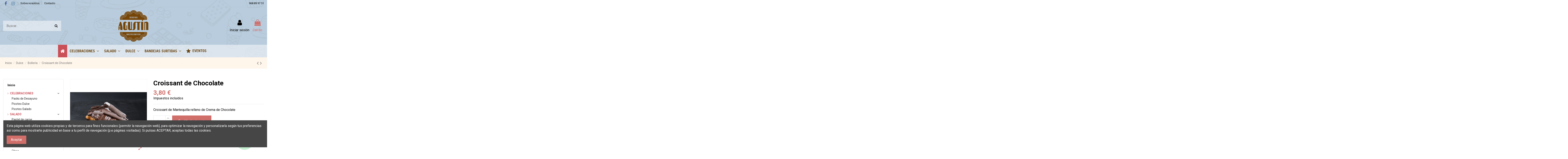

--- FILE ---
content_type: text/html; charset=utf-8
request_url: https://obradordeagustin.com/bolleria/629-mini-croissant.html
body_size: 23152
content:
<!doctype html>
<html lang="es">

<head>
    
        
  <meta charset="utf-8">


  <meta http-equiv="x-ua-compatible" content="ie=edge">



  <script async src="https://www.googletagmanager.com/gtag/js?id=UA-38350659-1"></script>
<script>
  
  window.dataLayer = window.dataLayer || [];
  function gtag(){dataLayer.push(arguments);}
  gtag('js', new Date());

  gtag('config', 'UA-38350659-1');
  
</script>
  


  
  



    <link rel="canonical" href="https://obradordeagustin.com/bolleria/629-mini-croissant.html">

  <title>Croissant de Chocolate</title>
  
    
  
  
    
  
  <meta name="description" content="Croissant de Mantequilla relleno de Crema de Chocolate">
  <meta name="keywords" content="">
    
      <link rel="canonical" href="https://obradordeagustin.com/bolleria/629-mini-croissant.html">
    

  
      

  
    <script type="application/ld+json">
  {
    "@context": "https://schema.org",
    "@id": "#store-organization",
    "@type": "Organization",
    "name" : "Confitería Agustín",
    "url" : "https://obradordeagustin.com/",
  
      "logo": {
        "@type": "ImageObject",
        "url":"https://obradordeagustin.com/img/my-shop-logo-1589212131.jpg"
      }
      }
</script>

<script type="application/ld+json">
  {
    "@context": "https://schema.org",
    "@type": "WebPage",
    "isPartOf": {
      "@type": "WebSite",
      "url":  "https://obradordeagustin.com/",
      "name": "Confitería Agustín"
    },
    "name": "Croissant de Chocolate",
    "url":  "https://obradordeagustin.com/bolleria/629-mini-croissant.html"
  }
</script>


  <script type="application/ld+json">
    {
      "@context": "https://schema.org",
      "@type": "BreadcrumbList",
      "itemListElement": [
                  {
            "@type": "ListItem",
            "position": 1,
            "name": "Inicio",
            "item": "https://obradordeagustin.com/"
          },              {
            "@type": "ListItem",
            "position": 2,
            "name": "Dulce",
            "item": "https://obradordeagustin.com/12-dulce"
          },              {
            "@type": "ListItem",
            "position": 3,
            "name": "Bollería",
            "item": "https://obradordeagustin.com/24-bolleria"
          },              {
            "@type": "ListItem",
            "position": 4,
            "name": "Croissant de Chocolate",
            "item": "https://obradordeagustin.com/bolleria/629-mini-croissant.html"
          }          ]
    }
  </script>


  

  

  
    
  



    <meta property="og:type" content="product">
    <meta property="og:url" content="https://obradordeagustin.com/bolleria/629-mini-croissant.html">
    <meta property="og:title" content="Croissant de Chocolate">
    <meta property="og:site_name" content="Confitería Agustín">
    <meta property="og:description" content="Croissant de Mantequilla relleno de Crema de Chocolate">
    <meta property="og:image" content="https://obradordeagustin.com/743-thickbox_default/mini-croissant.jpg">
    <meta property="og:image:width" content="1100">
    <meta property="og:image:height" content="1100">





      <meta name="viewport" content="width=device-width, initial-scale=1">
  


  <meta name="theme-color" content="#b8ccdd">
  <meta name="msapplication-navbutton-color" content="#b8ccdd">


  <link rel="icon" type="image/vnd.microsoft.icon" href="https://obradordeagustin.com/img/favicon.ico?1589212131">
  <link rel="shortcut icon" type="image/x-icon" href="https://obradordeagustin.com/img/favicon.ico?1589212131">
      <link rel="apple-touch-icon" href="/img/cms/apple-icon-180x180.png">
        <link rel="icon" sizes="192x192" href="/img/cms/android-icon-192x192.png">
  




    <link rel="stylesheet" href="https://obradordeagustin.com/themes/warehousechild/assets/cache/theme-27f472250.css" type="text/css" media="all">




<link rel="preload" as="font"
      href="/themes/warehousechild/assets/css/font-awesome/fonts/fontawesome-webfont.woff?v=4.7.0"
      type="font/woff" crossorigin="anonymous">
<link rel="preload" as="font"
      href="/themes/warehousechild/assets/css/font-awesome/fonts/fontawesome-webfont.woff2?v=4.7.0"
      type="font/woff2" crossorigin="anonymous">


<link  rel="preload stylesheet"  as="style" href="/themes/warehousechild/assets/css/font-awesome/css/font-awesome-preload.css"
       type="text/css" crossorigin="anonymous">





  

  <script>
        var elementRecaptcha = "<div class=\"recaptcha-text-center\" style=\"text-align: center\"><div class=\"g-recaptcha\" style=\"display: inline-block !important\" data-sitekey=\"6LeNqpwpAAAAAGdTFGLZz2uKEgF2EohdsQhuvPBv\" data-theme=\"light\" data-size=\"normal\" data-callback=\"callbackRecaptcha\"><\/div><\/div>";
        var elementorFrontendConfig = {"isEditMode":"","stretchedSectionContainer":"","instagramToken":"","is_rtl":false,"ajax_csfr_token_url":"https:\/\/obradordeagustin.com\/module\/iqitelementor\/Actions?process=handleCsfrToken&ajax=1"};
        var iqitTheme = {"rm_sticky":"0","rm_breakpoint":0,"op_preloader":"0","cart_style":"side","cart_confirmation":"open","h_layout":"2","f_fixed":"","f_layout":"1","h_absolute":"0","h_sticky":"menu","hw_width":"fullwidth","mm_content":"accordion","hm_submenu_width":"fullwidth-background","h_search_type":"full","pl_lazyload":true,"pl_infinity":false,"pl_rollover":true,"pl_crsl_autoplay":false,"pl_slider_ld":4,"pl_slider_d":4,"pl_slider_t":3,"pl_slider_p":1,"pp_thumbs":"bottom","pp_zoom":"inner","pp_image_layout":"carousel","pp_tabs":"section","pl_grid_qty":true};
        var iqitcountdown_days = "d.";
        var iqitfdc_from = 40;
        var iqitmegamenu = {"sticky":"false","containerSelector":"#wrapper > .container"};
        var isPsVersion17 = true;
        var isPsVersion8 = false;
        var prestashop = {"cart":{"products":[],"totals":{"total":{"type":"total","label":"Total","amount":0,"value":"0,00\u00a0\u20ac"},"total_including_tax":{"type":"total","label":"Total (impuestos incl.)","amount":0,"value":"0,00\u00a0\u20ac"},"total_excluding_tax":{"type":"total","label":"Total (impuestos excl.)","amount":0,"value":"0,00\u00a0\u20ac"}},"subtotals":{"products":{"type":"products","label":"Subtotal","amount":0,"value":"0,00\u00a0\u20ac"},"discounts":null,"shipping":{"type":"shipping","label":"Transporte","amount":0,"value":""},"tax":{"type":"tax","label":"Impuestos incluidos","amount":0,"value":"0,00\u00a0\u20ac"}},"products_count":0,"summary_string":"0 art\u00edculos","vouchers":{"allowed":1,"added":[]},"discounts":[],"minimalPurchase":0,"minimalPurchaseRequired":""},"currency":{"id":2,"name":"Euro","iso_code":"EUR","iso_code_num":"978","sign":"\u20ac"},"customer":{"lastname":null,"firstname":null,"email":null,"birthday":null,"newsletter":null,"newsletter_date_add":null,"optin":null,"website":null,"company":null,"siret":null,"ape":null,"is_logged":false,"gender":{"type":null,"name":null},"addresses":[]},"language":{"name":"Espa\u00f1ol (Spanish)","iso_code":"es","locale":"es-ES","language_code":"es-es","is_rtl":"0","date_format_lite":"d\/m\/Y","date_format_full":"d\/m\/Y H:i:s","id":3},"page":{"title":"","canonical":"https:\/\/obradordeagustin.com\/bolleria\/629-mini-croissant.html","meta":{"title":"Croissant de Chocolate","description":"Croissant de Mantequilla relleno de Crema de Chocolate","keywords":"","robots":"index"},"page_name":"product","body_classes":{"lang-es":true,"lang-rtl":false,"country-ES":true,"currency-EUR":true,"layout-left-column":true,"page-product":true,"tax-display-enabled":true,"product-id-629":true,"product-Croissant de Chocolate":true,"product-id-category-24":true,"product-id-manufacturer-0":true,"product-id-supplier-0":true,"product-available-for-order":true},"admin_notifications":[]},"shop":{"name":"Confiter\u00eda Agust\u00edn","logo":"https:\/\/obradordeagustin.com\/img\/my-shop-logo-1589212131.jpg","stores_icon":"https:\/\/obradordeagustin.com\/img\/logo_stores.png","favicon":"https:\/\/obradordeagustin.com\/img\/favicon.ico"},"urls":{"base_url":"https:\/\/obradordeagustin.com\/","current_url":"https:\/\/obradordeagustin.com\/bolleria\/629-mini-croissant.html","shop_domain_url":"https:\/\/obradordeagustin.com","img_ps_url":"https:\/\/obradordeagustin.com\/img\/","img_cat_url":"https:\/\/obradordeagustin.com\/img\/c\/","img_lang_url":"https:\/\/obradordeagustin.com\/img\/l\/","img_prod_url":"https:\/\/obradordeagustin.com\/img\/p\/","img_manu_url":"https:\/\/obradordeagustin.com\/img\/m\/","img_sup_url":"https:\/\/obradordeagustin.com\/img\/su\/","img_ship_url":"https:\/\/obradordeagustin.com\/img\/s\/","img_store_url":"https:\/\/obradordeagustin.com\/img\/st\/","img_col_url":"https:\/\/obradordeagustin.com\/img\/co\/","img_url":"https:\/\/obradordeagustin.com\/themes\/warehousechild\/assets\/img\/","css_url":"https:\/\/obradordeagustin.com\/themes\/warehousechild\/assets\/css\/","js_url":"https:\/\/obradordeagustin.com\/themes\/warehousechild\/assets\/js\/","pic_url":"https:\/\/obradordeagustin.com\/upload\/","pages":{"address":"https:\/\/obradordeagustin.com\/direccion","addresses":"https:\/\/obradordeagustin.com\/direcciones","authentication":"https:\/\/obradordeagustin.com\/iniciar-sesion","cart":"https:\/\/obradordeagustin.com\/carrito","category":"https:\/\/obradordeagustin.com\/index.php?controller=category","cms":"https:\/\/obradordeagustin.com\/index.php?controller=cms","contact":"https:\/\/obradordeagustin.com\/contacto","discount":"https:\/\/obradordeagustin.com\/descuento","guest_tracking":"https:\/\/obradordeagustin.com\/seguimiento-pedido-invitado","history":"https:\/\/obradordeagustin.com\/historial-compra","identity":"https:\/\/obradordeagustin.com\/datos-personales","index":"https:\/\/obradordeagustin.com\/","my_account":"https:\/\/obradordeagustin.com\/mi-cuenta","order_confirmation":"https:\/\/obradordeagustin.com\/confirmacion-pedido","order_detail":"https:\/\/obradordeagustin.com\/index.php?controller=order-detail","order_follow":"https:\/\/obradordeagustin.com\/seguimiento-pedido","order":"https:\/\/obradordeagustin.com\/pedido","order_return":"https:\/\/obradordeagustin.com\/index.php?controller=order-return","order_slip":"https:\/\/obradordeagustin.com\/facturas-abono","pagenotfound":"https:\/\/obradordeagustin.com\/pagina-no-encontrada","password":"https:\/\/obradordeagustin.com\/recuperar-contrasena","pdf_invoice":"https:\/\/obradordeagustin.com\/index.php?controller=pdf-invoice","pdf_order_return":"https:\/\/obradordeagustin.com\/index.php?controller=pdf-order-return","pdf_order_slip":"https:\/\/obradordeagustin.com\/index.php?controller=pdf-order-slip","prices_drop":"https:\/\/obradordeagustin.com\/productos-rebajados","product":"https:\/\/obradordeagustin.com\/index.php?controller=product","search":"https:\/\/obradordeagustin.com\/busqueda","sitemap":"https:\/\/obradordeagustin.com\/mapa del sitio","stores":"https:\/\/obradordeagustin.com\/tiendas","supplier":"https:\/\/obradordeagustin.com\/proveedor","register":"https:\/\/obradordeagustin.com\/iniciar-sesion?create_account=1","order_login":"https:\/\/obradordeagustin.com\/pedido?login=1"},"alternative_langs":[],"theme_assets":"\/themes\/warehousechild\/assets\/","actions":{"logout":"https:\/\/obradordeagustin.com\/?mylogout="},"no_picture_image":{"bySize":{"small_default":{"url":"https:\/\/obradordeagustin.com\/img\/p\/es-default-small_default.jpg","width":98,"height":98},"cart_default":{"url":"https:\/\/obradordeagustin.com\/img\/p\/es-default-cart_default.jpg","width":125,"height":125},"home_default":{"url":"https:\/\/obradordeagustin.com\/img\/p\/es-default-home_default.jpg","width":305,"height":305},"medium_default":{"url":"https:\/\/obradordeagustin.com\/img\/p\/es-default-medium_default.jpg","width":452,"height":452},"large_default":{"url":"https:\/\/obradordeagustin.com\/img\/p\/es-default-large_default.jpg","width":545,"height":545},"thickbox_default":{"url":"https:\/\/obradordeagustin.com\/img\/p\/es-default-thickbox_default.jpg","width":1100,"height":1100}},"small":{"url":"https:\/\/obradordeagustin.com\/img\/p\/es-default-small_default.jpg","width":98,"height":98},"medium":{"url":"https:\/\/obradordeagustin.com\/img\/p\/es-default-medium_default.jpg","width":452,"height":452},"large":{"url":"https:\/\/obradordeagustin.com\/img\/p\/es-default-thickbox_default.jpg","width":1100,"height":1100},"legend":""}},"configuration":{"display_taxes_label":true,"display_prices_tax_incl":true,"is_catalog":false,"show_prices":true,"opt_in":{"partner":false},"quantity_discount":{"type":"discount","label":"Descuento unitario"},"voucher_enabled":1,"return_enabled":0},"field_required":[],"breadcrumb":{"links":[{"title":"Inicio","url":"https:\/\/obradordeagustin.com\/"},{"title":"Dulce","url":"https:\/\/obradordeagustin.com\/12-dulce"},{"title":"Boller\u00eda","url":"https:\/\/obradordeagustin.com\/24-bolleria"},{"title":"Croissant de Chocolate","url":"https:\/\/obradordeagustin.com\/bolleria\/629-mini-croissant.html"}],"count":4},"link":{"protocol_link":"https:\/\/","protocol_content":"https:\/\/"},"time":1768961377,"static_token":"9dcf0bade951fdd2f9d0c9ba14e56e63","token":"b81f199328b74e243b3b9381debd5a6b","debug":false};
        var psemailsubscription_subscription = "https:\/\/obradordeagustin.com\/module\/ps_emailsubscription\/subscription";
        var psr_icon_color = "#D06E6A";
        var recaptchaContactForm = "1";
        var recaptchaDataSiteKey = "6LeNqpwpAAAAAGdTFGLZz2uKEgF2EohdsQhuvPBv";
        var recaptchaLoginForm = "0";
        var recaptchaRegistrationForm = "1";
        var recaptchaType = "1";
        var recaptchaVersion = "v2";
      </script>



  


    
            <meta property="product:pretax_price:amount" content="3.454545">
        <meta property="product:pretax_price:currency" content="EUR">
        <meta property="product:price:amount" content="3.8">
        <meta property="product:price:currency" content="EUR">
        
    

    </head>

    <body id="product" class="lang-es country-es currency-eur layout-left-column page-product tax-display-enabled product-id-629 product-croissant-de-chocolate product-id-category-24 product-id-manufacturer-0 product-id-supplier-0 product-available-for-order body-desktop-header-style-w-2       customer-not-logged">


    




    


<main id="main-page-content"  >
    
            

    <header id="header" class="desktop-header-style-w-2">
        
            
  <div class="header-banner">
    
  </div>




            <nav class="header-nav">
        <div class="container">
    
        <div class="row justify-content-between">
            <div class="col col-auto col-md left-nav">
                 <div class="d-inline-block"> 

<ul class="social-links _topbar" itemscope itemtype="https://schema.org/Organization" itemid="#store-organization">
    <li class="facebook"><a itemprop="sameAs" href="https://www.facebook.com/ObradordeAgustin/" target="_blank" rel="noreferrer noopener"><i class="fa fa-facebook fa-fw" aria-hidden="true"></i></a></li>    <li class="instagram"><a itemprop="sameAs" href="https://www.instagram.com/obradordeagustin/" target="_blank" rel="noreferrer noopener"><i class="fa fa-instagram fa-fw" aria-hidden="true"></i></a></li>          </ul>

 </div>                             <div class="block-iqitlinksmanager block-iqitlinksmanager-2 block-links-inline d-inline-block">
            <ul>
                                                            <li>
                            <a
                                    href="https://obradordeagustin.com/contenido/4-sobre-nosotros"
                                    title=""                                                                >
                                Sobre nosotros
                            </a>
                        </li>
                                                                                <li>
                            <a
                                    href="https://obradordeagustin.com/contacto"
                                    title="Contacto"                                                                >
                                Contacto
                            </a>
                        </li>
                                                </ul>
        </div>
    
            </div>
            <div class="col col-auto center-nav text-center">
                
             </div>
            <div class="col col-auto col-md right-nav text-right">
                            <div class="block-iqitlinksmanager block-iqitlinksmanager-3 block-links-inline d-inline-block">
            <ul>
                                                            <li>
                            <a
                                    href="tel:968 89 97 51"
                                                                                                    >
                                 968 89 97 51
                            </a>
                        </li>
                                                </ul>
        </div>
    
             </div>
        </div>

                        </div>
            </nav>
        



<div id="desktop-header" class="desktop-header-style-2">
    
            
<div class="header-top">
    <div id="desktop-header-container" class="container">
        <div class="row align-items-center">
                            <div class="col col-header-left">
                                        <!-- Block search module TOP -->

<!-- Block search module TOP -->
<div id="search_widget" class="search-widget" data-search-controller-url="https://obradordeagustin.com/module/iqitsearch/searchiqit">
    <form method="get" action="https://obradordeagustin.com/module/iqitsearch/searchiqit">
        <div class="input-group">
            <input type="text" name="s" value="" data-all-text="Ver todos los resultados"
                   data-blog-text="Blog post"
                   data-product-text="Product"
                   data-brands-text="Marca"
                   autocomplete="off" autocorrect="off" autocapitalize="off" spellcheck="false"
                   placeholder="Buscar..." class="form-control form-search-control" />
            <button type="submit" class="search-btn">
                <i class="fa fa-search"></i>
            </button>
        </div>
    </form>
</div>
<!-- /Block search module TOP -->

<!-- /Block search module TOP -->


                    
                </div>
                <div class="col col-header-center text-center">
                    <div id="desktop_logo">
                        
  <a href="https://obradordeagustin.com/">
    <img class="logo img-fluid"
         src="https://obradordeagustin.com/img/my-shop-logo-1589212131.jpg"
          srcset="/img/cms/logo@2x.png 2x"         alt="Confitería Agustín"
         width="150"
         height="150"
    >
  </a>

                    </div>
                    
                </div>
                        <div class="col  col-header-right">
                <div class="row no-gutters justify-content-end">

                    
                                            <div id="header-user-btn" class="col col-auto header-btn-w header-user-btn-w">
            <a href="https://obradordeagustin.com/mi-cuenta"
           title="Acceda a su cuenta de cliente"
           rel="nofollow" class="header-btn header-user-btn">
            <i class="fa fa-user fa-fw icon" aria-hidden="true"></i>
            <span class="title">Iniciar sesión</span>
        </a>
    </div>









                                        

                    

                                            
                                                    <div id="ps-shoppingcart-wrapper" class="col col-auto">
    <div id="ps-shoppingcart"
         class="header-btn-w header-cart-btn-w ps-shoppingcart side-cart">
         <div id="blockcart" class="blockcart cart-preview"
         data-refresh-url="//obradordeagustin.com/module/ps_shoppingcart/ajax">
        <a id="cart-toogle" class="cart-toogle header-btn header-cart-btn" data-toggle="dropdown" data-display="static">
            <i class="fa fa-shopping-bag fa-fw icon" aria-hidden="true"><span class="cart-products-count-btn  d-none">0</span></i>
            <span class="info-wrapper">
            <span class="title">Carrito</span>
            <span class="cart-toggle-details">
            <span class="text-faded cart-separator"> / </span>
                            Empty
                        </span>
            </span>
        </a>
        <div id="_desktop_blockcart-content" class="dropdown-menu-custom dropdown-menu">
    <div id="blockcart-content" class="blockcart-content" >
        <div class="cart-title">
            <span class="modal-title">Your cart</span>
            <button type="button" id="js-cart-close" class="close">
                <span>×</span>
            </button>
            <hr>
        </div>
                    <span class="no-items">No hay más artículos en su carrito</span>
            </div>
</div> </div>




    </div>
</div>
                                                
                                    </div>
                
            </div>
            <div class="col-12">
                <div class="row">
                    
                </div>
            </div>
        </div>
    </div>
</div>
<div class="container iqit-megamenu-container"><div id="iqitmegamenu-wrapper" class="iqitmegamenu-wrapper iqitmegamenu-all">
	<div class="container container-iqitmegamenu">
		<div id="iqitmegamenu-horizontal" class="iqitmegamenu  clearfix" role="navigation">

						
			<nav id="cbp-hrmenu" class="cbp-hrmenu cbp-horizontal cbp-hrsub-narrow">
				<ul>
											<li id="cbp-hrmenu-tab-1"
							class="cbp-hrmenu-tab cbp-hrmenu-tab-1 cbp-onlyicon ">
							<a href="https://obradordeagustin.com/" class="nav-link" 
										>
										

										<span class="cbp-tab-title"> <i
												class="icon fa fa-home cbp-mainlink-icon"></i>
											</span>
																			</a>
																</li>
												<li id="cbp-hrmenu-tab-3"
							class="cbp-hrmenu-tab cbp-hrmenu-tab-3  cbp-has-submeu">
							<a href="https://obradordeagustin.com/10-celebraciones" class="nav-link" 
										>
										

										<span class="cbp-tab-title">
											Celebraciones											<i class="fa fa-angle-down cbp-submenu-aindicator"></i></span>
																			</a>
																			<div class="cbp-hrsub col-2">
											<div class="cbp-hrsub-inner">
												<div class="container iqitmegamenu-submenu-container">
													
																																													




<div class="row menu_row menu-element  first_rows menu-element-id-1">
                

                                                




    <div class="col-12 cbp-menu-column cbp-menu-element menu-element-id-2 ">
        <div class="cbp-menu-column-inner">
                        
                
                
                    
                                                    <div class="row cbp-categories-row">
                                                                                                            <div class="col-12">
                                            <div class="cbp-category-link-w"><a href="https://obradordeagustin.com/14-packs-de-desayuno"
                                                                                class="cbp-column-title nav-link cbp-category-title">Packs de Desayuno</a>
                                                                                                                                            </div>
                                        </div>
                                                                                                                                                <div class="col-12">
                                            <div class="cbp-category-link-w"><a href="https://obradordeagustin.com/15-picoteo-dulce"
                                                                                class="cbp-column-title nav-link cbp-category-title">Picoteo Dulce</a>
                                                                                                                                            </div>
                                        </div>
                                                                                                                                                <div class="col-12">
                                            <div class="cbp-category-link-w"><a href="https://obradordeagustin.com/16-picoteo-salado"
                                                                                class="cbp-column-title nav-link cbp-category-title">Picoteo Salado</a>
                                                                                                                                            </div>
                                        </div>
                                                                                                                                                                    </div>
                                            
                
            

            
            </div>    </div>
                            
                </div>
																													
																									</div>
											</div>
										</div>
																</li>
												<li id="cbp-hrmenu-tab-6"
							class="cbp-hrmenu-tab cbp-hrmenu-tab-6  cbp-has-submeu">
							<a href="https://obradordeagustin.com/13-salado" class="nav-link" 
										>
										

										<span class="cbp-tab-title">
											Salado											<i class="fa fa-angle-down cbp-submenu-aindicator"></i></span>
																			</a>
																			<div class="cbp-hrsub col-2">
											<div class="cbp-hrsub-inner">
												<div class="container iqitmegamenu-submenu-container">
													
																																													




<div class="row menu_row menu-element  first_rows menu-element-id-1">
                

                                                




    <div class="col-12 cbp-menu-column cbp-menu-element menu-element-id-2 ">
        <div class="cbp-menu-column-inner">
                        
                
                
                    
                                                    <div class="row cbp-categories-row">
                                                                                                            <div class="col-12">
                                            <div class="cbp-category-link-w"><a href="https://obradordeagustin.com/17-pastel-de-carne"
                                                                                class="cbp-column-title nav-link cbp-category-title">Pastel de carne</a>
                                                                                                                                            </div>
                                        </div>
                                                                                                                                                <div class="col-12">
                                            <div class="cbp-category-link-w"><a href="https://obradordeagustin.com/18-empanadas"
                                                                                class="cbp-column-title nav-link cbp-category-title">Empanadas</a>
                                                                                                                                            </div>
                                        </div>
                                                                                                                                                <div class="col-12">
                                            <div class="cbp-category-link-w"><a href="https://obradordeagustin.com/19-pizzas"
                                                                                class="cbp-column-title nav-link cbp-category-title">Pizzas</a>
                                                                                                                                            </div>
                                        </div>
                                                                                                                                                <div class="col-12">
                                            <div class="cbp-category-link-w"><a href="https://obradordeagustin.com/20-hojaldre"
                                                                                class="cbp-column-title nav-link cbp-category-title">Hojaldre</a>
                                                                                                                                            </div>
                                        </div>
                                                                                                                                                <div class="col-12">
                                            <div class="cbp-category-link-w"><a href="https://obradordeagustin.com/21-bolleria"
                                                                                class="cbp-column-title nav-link cbp-category-title">Bollería</a>
                                                                                                                                            </div>
                                        </div>
                                                                                                                                                <div class="col-12">
                                            <div class="cbp-category-link-w"><a href="https://obradordeagustin.com/22-bandejas-surtidas-salado"
                                                                                class="cbp-column-title nav-link cbp-category-title">Bandejas surtidas Salado</a>
                                                                                                                                            </div>
                                        </div>
                                                                                                                                                <div class="col-12">
                                            <div class="cbp-category-link-w"><a href="https://obradordeagustin.com/23-otros"
                                                                                class="cbp-column-title nav-link cbp-category-title">Otros</a>
                                                                                                                                            </div>
                                        </div>
                                                                                                </div>
                                            
                
            

            
            </div>    </div>
                            
                </div>
																													
																									</div>
											</div>
										</div>
																</li>
												<li id="cbp-hrmenu-tab-5"
							class="cbp-hrmenu-tab cbp-hrmenu-tab-5  cbp-has-submeu">
							<a href="https://obradordeagustin.com/12-dulce" class="nav-link" 
										>
										

										<span class="cbp-tab-title">
											Dulce											<i class="fa fa-angle-down cbp-submenu-aindicator"></i></span>
																			</a>
																			<div class="cbp-hrsub col-2">
											<div class="cbp-hrsub-inner">
												<div class="container iqitmegamenu-submenu-container">
													
																																													




<div class="row menu_row menu-element  first_rows menu-element-id-1">
                

                                                




    <div class="col-12 cbp-menu-column cbp-menu-element menu-element-id-2 ">
        <div class="cbp-menu-column-inner">
                        
                
                
                    
                                                    <div class="row cbp-categories-row">
                                                                                                            <div class="col-12">
                                            <div class="cbp-category-link-w"><a href="https://obradordeagustin.com/24-bolleria"
                                                                                class="cbp-column-title nav-link cbp-category-title">Bollería</a>
                                                                                                                                            </div>
                                        </div>
                                                                                                                                                <div class="col-12">
                                            <div class="cbp-category-link-w"><a href="https://obradordeagustin.com/25-reposteria"
                                                                                class="cbp-column-title nav-link cbp-category-title">Repostería</a>
                                                                                                                                            </div>
                                        </div>
                                                                                                                                                <div class="col-12">
                                            <div class="cbp-category-link-w"><a href="https://obradordeagustin.com/48-hojaldres"
                                                                                class="cbp-column-title nav-link cbp-category-title">Hojaldres</a>
                                                                                                                                            </div>
                                        </div>
                                                                                                                                                <div class="col-12">
                                            <div class="cbp-category-link-w"><a href="https://obradordeagustin.com/26-semifrios"
                                                                                class="cbp-column-title nav-link cbp-category-title">Semifríos</a>
                                                                                                                                            </div>
                                        </div>
                                                                                                                                                <div class="col-12">
                                            <div class="cbp-category-link-w"><a href="https://obradordeagustin.com/27-dulces"
                                                                                class="cbp-column-title nav-link cbp-category-title">Dulces</a>
                                                                                                                                            </div>
                                        </div>
                                                                                                                                                <div class="col-12">
                                            <div class="cbp-category-link-w"><a href="https://obradordeagustin.com/28-tartas"
                                                                                class="cbp-column-title nav-link cbp-category-title">Tartas</a>
                                                                                                                                            </div>
                                        </div>
                                                                                                                                                <div class="col-12">
                                            <div class="cbp-category-link-w"><a href="https://obradordeagustin.com/29-bandejas-surtidas-dulce"
                                                                                class="cbp-column-title nav-link cbp-category-title">Bandejas surtidas Dulce</a>
                                                                                                                                            </div>
                                        </div>
                                                                                                </div>
                                            
                
            

            
            </div>    </div>
                            
                </div>
																													
																									</div>
											</div>
										</div>
																</li>
												<li id="cbp-hrmenu-tab-4"
							class="cbp-hrmenu-tab cbp-hrmenu-tab-4  cbp-has-submeu">
							<a href="https://obradordeagustin.com/22-bandejas-surtidas-salado" class="nav-link" 
										>
										

										<span class="cbp-tab-title">
											Bandejas Surtidas											<i class="fa fa-angle-down cbp-submenu-aindicator"></i></span>
																			</a>
																			<div class="cbp-hrsub col-2">
											<div class="cbp-hrsub-inner">
												<div class="container iqitmegamenu-submenu-container">
													
																																													




<div class="row menu_row menu-element  first_rows menu-element-id-1">
                

                                                




    <div class="col-12 cbp-menu-column cbp-menu-element menu-element-id-2 ">
        <div class="cbp-menu-column-inner">
                        
                
                
                    
                                                    <div class="row cbp-categories-row">
                                                                                                            <div class="col-12">
                                            <div class="cbp-category-link-w"><a href="https://obradordeagustin.com/22-bandejas-surtidas-salado"
                                                                                class="cbp-column-title nav-link cbp-category-title">Bandejas surtidas Salado</a>
                                                                                                                                            </div>
                                        </div>
                                                                                                                                                <div class="col-12">
                                            <div class="cbp-category-link-w"><a href="https://obradordeagustin.com/29-bandejas-surtidas-dulce"
                                                                                class="cbp-column-title nav-link cbp-category-title">Bandejas surtidas Dulce</a>
                                                                                                                                            </div>
                                        </div>
                                                                                                </div>
                                            
                
            

            
            </div>    </div>
                            
                </div>
																													
																									</div>
											</div>
										</div>
																</li>
												<li id="cbp-hrmenu-tab-7"
							class="cbp-hrmenu-tab cbp-hrmenu-tab-7 ">
							<a href="https://obradordeagustin.com/contenido/8-celebraciones" class="nav-link" 
										>
										

										<span class="cbp-tab-title"> <i
												class="icon fa fa-star cbp-mainlink-icon"></i>
											Eventos</span>
																			</a>
																</li>
											</ul>
				</nav>
			</div>
		</div>
		<div id="sticky-cart-wrapper"></div>
	</div>

		<div id="_desktop_iqitmegamenu-mobile">
		<div id="iqitmegamenu-mobile"
			class="mobile-menu js-mobile-menu  h-100  d-flex flex-column">

			<div class="mm-panel__header  mobile-menu__header-wrapper px-2 py-2">
				<div class="mobile-menu__header js-mobile-menu__header">

					<button type="button" class="mobile-menu__back-btn js-mobile-menu__back-btn btn">
						<span aria-hidden="true" class="fa fa-angle-left  align-middle mr-4"></span>
						<span class="mobile-menu__title js-mobile-menu__title paragraph-p1 align-middle"></span>
					</button>
					
				</div>
				<button type="button" class="btn btn-icon mobile-menu__close js-mobile-menu__close" aria-label="Close"
					data-toggle="dropdown">
					<span aria-hidden="true" class="fa fa-times"></span>
				</button>
			</div>

			<div class="position-relative mobile-menu__content flex-grow-1 mx-c16 my-c24 ">
				<ul
					class="position-absolute h-100  w-100  m-0 mm-panel__scroller mobile-menu__scroller px-4 py-4">
					<li class="mobile-menu__above-content"></li>
													



			
	<li class="mobile-menu__tab  d-flex flex-wrap js-mobile-menu__tab"><a  href="https://obradordeagustin.com/contenido/categoria/1-inicio"  class="flex-fill mobile-menu__link js-mobile-menu__link-accordion--has-submenu  ">Inicio</a><span class="mobile-menu__arrow js-mobile-menu__link-accordion--has-submenu"><i class="fa fa-angle-down mobile-menu__expand-icon" aria-hidden="true"></i><i class="fa fa-angle-up mobile-menu__close-icon" aria-hidden="true"></i></span><div class="mobile-menu__tab-row-break"></div>
	<ul class="mobile-menu__submenu  mobile-menu__submenu--accordion js-mobile-menu__submenu"><li class="mobile-menu__tab  d-flex flex-wrap js-mobile-menu__tab"><a  href="https://obradordeagustin.com/contenido/2-aviso-legal"  class="flex-fill mobile-menu__link ">Aviso legal</a></li><li class="mobile-menu__tab  d-flex flex-wrap js-mobile-menu__tab"><a  href="https://obradordeagustin.com/contenido/3-terminos-y-condiciones"  class="flex-fill mobile-menu__link ">Términos y condiciones</a></li><li class="mobile-menu__tab  d-flex flex-wrap js-mobile-menu__tab"><a  href="https://obradordeagustin.com/contenido/4-sobre-nosotros"  class="flex-fill mobile-menu__link ">Sobre nosotros</a></li><li class="mobile-menu__tab  d-flex flex-wrap js-mobile-menu__tab"><a  href="https://obradordeagustin.com/contenido/6-como-comprar-envios"  class="flex-fill mobile-menu__link ">Cómo comprar - Envíos</a></li><li class="mobile-menu__tab  d-flex flex-wrap js-mobile-menu__tab"><a  href="https://obradordeagustin.com/contenido/7-politica-de-privacidad"  class="flex-fill mobile-menu__link ">Política de Privacidad</a></li><li class="mobile-menu__tab  d-flex flex-wrap js-mobile-menu__tab"><a  href="https://obradordeagustin.com/contenido/8-celebraciones"  class="flex-fill mobile-menu__link ">Celebraciones</a></li><li class="mobile-menu__tab  d-flex flex-wrap js-mobile-menu__tab"><a  href="https://obradordeagustin.com/contenido/10-politica-de-cookies"  class="flex-fill mobile-menu__link ">Política de Cookies</a></li></ul>	</li><li class="mobile-menu__tab  d-flex flex-wrap js-mobile-menu__tab"><a  href="https://obradordeagustin.com/10-celebraciones"  class="flex-fill mobile-menu__link js-mobile-menu__link-accordion--has-submenu  ">Celebraciones</a><span class="mobile-menu__arrow js-mobile-menu__link-accordion--has-submenu"><i class="fa fa-angle-down mobile-menu__expand-icon" aria-hidden="true"></i><i class="fa fa-angle-up mobile-menu__close-icon" aria-hidden="true"></i></span><div class="mobile-menu__tab-row-break"></div>
	<ul class="mobile-menu__submenu  mobile-menu__submenu--accordion js-mobile-menu__submenu"><li class="mobile-menu__tab  d-flex flex-wrap js-mobile-menu__tab"><a  href="https://obradordeagustin.com/14-packs-de-desayuno"  class="flex-fill mobile-menu__link ">Packs de Desayuno</a></li><li class="mobile-menu__tab  d-flex flex-wrap js-mobile-menu__tab"><a  href="https://obradordeagustin.com/15-picoteo-dulce"  class="flex-fill mobile-menu__link ">Picoteo Dulce</a></li><li class="mobile-menu__tab  d-flex flex-wrap js-mobile-menu__tab"><a  href="https://obradordeagustin.com/16-picoteo-salado"  class="flex-fill mobile-menu__link ">Picoteo Salado</a></li></ul>	</li><li class="mobile-menu__tab  d-flex flex-wrap js-mobile-menu__tab"><a  href="https://obradordeagustin.com/13-salado"  class="flex-fill mobile-menu__link js-mobile-menu__link-accordion--has-submenu  ">Salado</a><span class="mobile-menu__arrow js-mobile-menu__link-accordion--has-submenu"><i class="fa fa-angle-down mobile-menu__expand-icon" aria-hidden="true"></i><i class="fa fa-angle-up mobile-menu__close-icon" aria-hidden="true"></i></span><div class="mobile-menu__tab-row-break"></div>
	<ul class="mobile-menu__submenu  mobile-menu__submenu--accordion js-mobile-menu__submenu"><li class="mobile-menu__tab  d-flex flex-wrap js-mobile-menu__tab"><a  href="https://obradordeagustin.com/17-pastel-de-carne"  class="flex-fill mobile-menu__link ">Pastel de carne</a></li><li class="mobile-menu__tab  d-flex flex-wrap js-mobile-menu__tab"><a  href="https://obradordeagustin.com/18-empanadas"  class="flex-fill mobile-menu__link ">Empanadas</a></li><li class="mobile-menu__tab  d-flex flex-wrap js-mobile-menu__tab"><a  href="https://obradordeagustin.com/19-pizzas"  class="flex-fill mobile-menu__link ">Pizzas</a></li><li class="mobile-menu__tab  d-flex flex-wrap js-mobile-menu__tab"><a  href="https://obradordeagustin.com/20-hojaldre"  class="flex-fill mobile-menu__link ">Hojaldre</a></li><li class="mobile-menu__tab  d-flex flex-wrap js-mobile-menu__tab"><a  href="https://obradordeagustin.com/21-bolleria"  class="flex-fill mobile-menu__link ">Bollería</a></li><li class="mobile-menu__tab  d-flex flex-wrap js-mobile-menu__tab"><a  href="https://obradordeagustin.com/22-bandejas-surtidas-salado"  class="flex-fill mobile-menu__link ">Bandejas surtidas Salado</a></li><li class="mobile-menu__tab  d-flex flex-wrap js-mobile-menu__tab"><a  href="https://obradordeagustin.com/23-otros"  class="flex-fill mobile-menu__link ">Otros</a></li></ul>	</li><li class="mobile-menu__tab  d-flex flex-wrap js-mobile-menu__tab"><a  href="https://obradordeagustin.com/12-dulce"  class="flex-fill mobile-menu__link js-mobile-menu__link-accordion--has-submenu  ">Dulce</a><span class="mobile-menu__arrow js-mobile-menu__link-accordion--has-submenu"><i class="fa fa-angle-down mobile-menu__expand-icon" aria-hidden="true"></i><i class="fa fa-angle-up mobile-menu__close-icon" aria-hidden="true"></i></span><div class="mobile-menu__tab-row-break"></div>
	<ul class="mobile-menu__submenu  mobile-menu__submenu--accordion js-mobile-menu__submenu"><li class="mobile-menu__tab  d-flex flex-wrap js-mobile-menu__tab"><a  href="https://obradordeagustin.com/24-bolleria"  class="flex-fill mobile-menu__link ">Bollería</a></li><li class="mobile-menu__tab  d-flex flex-wrap js-mobile-menu__tab"><a  href="https://obradordeagustin.com/25-reposteria"  class="flex-fill mobile-menu__link ">Repostería</a></li><li class="mobile-menu__tab  d-flex flex-wrap js-mobile-menu__tab"><a  href="https://obradordeagustin.com/48-hojaldres"  class="flex-fill mobile-menu__link ">Hojaldres</a></li><li class="mobile-menu__tab  d-flex flex-wrap js-mobile-menu__tab"><a  href="https://obradordeagustin.com/26-semifrios"  class="flex-fill mobile-menu__link ">Semifríos</a></li><li class="mobile-menu__tab  d-flex flex-wrap js-mobile-menu__tab"><a  href="https://obradordeagustin.com/27-dulces"  class="flex-fill mobile-menu__link ">Dulces</a></li><li class="mobile-menu__tab  d-flex flex-wrap js-mobile-menu__tab"><a  href="https://obradordeagustin.com/28-tartas"  class="flex-fill mobile-menu__link ">Tartas</a></li><li class="mobile-menu__tab  d-flex flex-wrap js-mobile-menu__tab"><a  href="https://obradordeagustin.com/29-bandejas-surtidas-dulce"  class="flex-fill mobile-menu__link ">Bandejas surtidas Dulce</a></li></ul>	</li><li class="mobile-menu__tab  d-flex flex-wrap js-mobile-menu__tab"><a  href="https://obradordeagustin.com/11-bandejas-surtidas"  class="flex-fill mobile-menu__link js-mobile-menu__link-accordion--has-submenu  ">Bandejas Surtidas</a><span class="mobile-menu__arrow js-mobile-menu__link-accordion--has-submenu"><i class="fa fa-angle-down mobile-menu__expand-icon" aria-hidden="true"></i><i class="fa fa-angle-up mobile-menu__close-icon" aria-hidden="true"></i></span><div class="mobile-menu__tab-row-break"></div>
	<ul class="mobile-menu__submenu  mobile-menu__submenu--accordion js-mobile-menu__submenu"><li class="mobile-menu__tab  d-flex flex-wrap js-mobile-menu__tab"><a  href="https://obradordeagustin.com/38-pack-gourmet"  class="flex-fill mobile-menu__link ">Pack Gourmet</a></li></ul>	</li>	
												<li class="mobile-menu__below-content"> </li>
				</ul>
			</div>

			<div class="js-top-menu-bottom mobile-menu__footer justify-content-between px-4 py-4">
				

			<div class="d-flex align-items-start mobile-menu__language-currency js-mobile-menu__language-currency">

			
									


<div class="mobile-menu__language-selector d-inline-block mr-4">
    Español
    <div class="mobile-menu__language-currency-dropdown">
        <ul>
                                             </ul>
    </div>
</div>							

			
									

<div class="mobile-menu__currency-selector d-inline-block">
    EUR     €    <div class="mobile-menu__language-currency-dropdown">
        <ul>
                                                </ul>
    </div>
</div>							

			</div>


			<div class="mobile-menu__user">
			<a href="https://obradordeagustin.com/mi-cuenta" class="text-reset"><i class="fa fa-user" aria-hidden="true"></i>
				
									Iniciar sesión
								
			</a>
			</div>


			</div>
		</div>
	</div></div>


    </div>



    <div id="mobile-header" class="mobile-header-style-3">
                    <div class="container">
    <div class="mobile-main-bar">
        <div class="col-mobile-logo text-center">
            
  <a href="https://obradordeagustin.com/">
    <img class="logo img-fluid"
         src="https://obradordeagustin.com/img/my-shop-logo-1589212131.jpg"
          srcset="/img/cms/logo@2x.png 2x"         alt="Confitería Agustín"
         width="150"
         height="150"
    >
  </a>

        </div>
    </div>
</div>
<div id="mobile-header-sticky">
    <div class="mobile-buttons-bar">
        <div class="container">
            <div class="row no-gutters align-items-center row-mobile-buttons">
                <div class="col  col-mobile-btn col-mobile-btn-menu text-center col-mobile-menu-push js-col-mobile-menu-push">
                    <a class="m-nav-btn js-m-nav-btn-menu"  data-toggle="dropdown" data-display="static"><i class="fa fa-bars" aria-hidden="true"></i>
                        <span>Menu</span></a>
                    <div id="mobile_menu_click_overlay"></div>
                    <div id="_mobile_iqitmegamenu-mobile" class="text-left dropdown-menu-custom dropdown-menu"></div>
                </div>
                <div id="mobile-btn-search" class="col col-mobile-btn col-mobile-btn-search text-center">
                    <a class="m-nav-btn" data-toggle="dropdown" data-display="static"><i class="fa fa-search" aria-hidden="true"></i>
                        <span>Buscar</span></a>
                    <div id="search-widget-mobile" class="dropdown-content dropdown-menu dropdown-mobile search-widget">
                        
                                                    
<!-- Block search module TOP -->
<form method="get" action="https://obradordeagustin.com/module/iqitsearch/searchiqit">
    <div class="input-group">
        <input type="text" name="s" value=""
               placeholder="Buscar"
               data-all-text="Show all results"
               data-blog-text="Blog post"
               data-product-text="Product"
               data-brands-text="Marca"
               autocomplete="off" autocorrect="off" autocapitalize="off" spellcheck="false"
               class="form-control form-search-control">
        <button type="submit" class="search-btn">
            <i class="fa fa-search"></i>
        </button>
    </div>
</form>
<!-- /Block search module TOP -->

                                                
                    </div>


                </div>
                <div class="col col-mobile-btn col-mobile-btn-account text-center">
                    <a href="https://obradordeagustin.com/mi-cuenta" class="m-nav-btn"><i class="fa fa-user" aria-hidden="true"></i>
                        <span>     
                                                            Iniciar sesión
                                                        </span></a>
                </div>

                

                                <div class="col col-mobile-btn col-mobile-btn-cart ps-shoppingcart text-center side-cart">
                   <div id="mobile-cart-wrapper">
                    <a id="mobile-cart-toogle" class="m-nav-btn" data-display="static" data-toggle="dropdown"><i class="fa fa-shopping-bag mobile-bag-icon" aria-hidden="true"><span id="mobile-cart-products-count" class="cart-products-count cart-products-count-btn">
                                
                                                                    0
                                                                
                            </span></i>
                        <span>Carrito</span></a>
                    <div id="_mobile_blockcart-content" class="dropdown-menu-custom dropdown-menu"></div>
                   </div>
                </div>
                            </div>
        </div>
    </div>
</div>            </div>



        
    </header>
    

    <section id="wrapper">
        
        

<nav data-depth="4" class="breadcrumb">
            <div class="container">
                <div class="row align-items-center">
                <div class="col">
                    <ol>
                        
                            


                                 
                                                                            <li>
                                            <a href="https://obradordeagustin.com/"><span>Inicio</span></a>
                                        </li>
                                                                    

                            


                                 
                                                                            <li>
                                            <a href="https://obradordeagustin.com/12-dulce"><span>Dulce</span></a>
                                        </li>
                                                                    

                            


                                 
                                                                            <li>
                                            <a href="https://obradordeagustin.com/24-bolleria"><span>Bollería</span></a>
                                        </li>
                                                                    

                            


                                 
                                                                            <li>
                                            <span>Croissant de Chocolate</span>
                                        </li>
                                                                    

                                                    
                    </ol>
                </div>
                <div class="col col-auto"> <div id="iqitproductsnav">
            <a href="https://obradordeagustin.com/bolleria/628-mini-croissant.html" title="Previous product">
           <i class="fa fa-angle-left" aria-hidden="true"></i>        </a>
                <a href="https://obradordeagustin.com/bolleria/165-brioche-con-pepitas-de-chocolate.html" title="Next product">
             <i class="fa fa-angle-right" aria-hidden="true"></i>        </a>
    </div>


</div>
            </div>
                    </div>
        </nav>


        <div id="inner-wrapper" class="container">
            
            
                
   <aside id="notifications">
        
        
        
      
  </aside>
              

            
                <div class="row">
            

                
 <div id="content-wrapper"
         class="js-content-wrapper left-column col-12 col-md-9 ">
        
        
    <section id="main" itemscope itemtype="https://schema.org/Product">
        <div id="product-preloader"><i class="fa fa-circle-o-notch fa-spin"></i></div>
        <div id="main-product-wrapper">
        <meta itemprop="url" content="https://obradordeagustin.com/bolleria/629-mini-croissant.html">

        <div class="row product-info-row">
            <div class="col-md-5 col-product-image">
                
                    <section class="page-content" id="content">
                        

                            
                                    <div class="images-container js-images-container images-container-bottom">
                    
    <div class="product-cover">

        

    <ul class="product-flags js-product-flags">
            </ul>

        <div id="product-images-large" class="product-images-large swiper-container">
            <div class="swiper-wrapper">
            
                                                            <div class="product-lmage-large swiper-slide  js-thumb-selected">
                            <div class="easyzoom easyzoom-product">
                                <a href="https://obradordeagustin.com/743-thickbox_default/mini-croissant.jpg" class="js-easyzoom-trigger" rel="nofollow"></a>
                            </div>
                            <a class="expander" data-toggle="modal" data-target="#product-modal"><span><i class="fa fa-expand" aria-hidden="true"></i></span></a>                            <img
                                    data-src="https://obradordeagustin.com/743-large_default/mini-croissant.jpg"
                                    data-image-large-src="https://obradordeagustin.com/743-thickbox_default/mini-croissant.jpg"
                                    alt="Croissant de Chocolate"
                                    content="https://obradordeagustin.com/743-large_default/mini-croissant.jpg"
                                    width="545"
                                    height="545"
                                    src="data:image/svg+xml,%3Csvg xmlns='http://www.w3.org/2000/svg' viewBox='0 0 545 545'%3E%3C/svg%3E"
                                    class="img-fluid swiper-lazy"
                            >
                        </div>
                                            <div class="product-lmage-large swiper-slide ">
                            <div class="easyzoom easyzoom-product">
                                <a href="https://obradordeagustin.com/744-thickbox_default/mini-croissant.jpg" class="js-easyzoom-trigger" rel="nofollow"></a>
                            </div>
                            <a class="expander" data-toggle="modal" data-target="#product-modal"><span><i class="fa fa-expand" aria-hidden="true"></i></span></a>                            <img
                                    data-src="https://obradordeagustin.com/744-large_default/mini-croissant.jpg"
                                    data-image-large-src="https://obradordeagustin.com/744-thickbox_default/mini-croissant.jpg"
                                    alt="Croissant de Chocolate"
                                    content="https://obradordeagustin.com/744-large_default/mini-croissant.jpg"
                                    width="545"
                                    height="545"
                                    src="data:image/svg+xml,%3Csvg xmlns='http://www.w3.org/2000/svg' viewBox='0 0 545 545'%3E%3C/svg%3E"
                                    class="img-fluid swiper-lazy"
                            >
                        </div>
                                                    
            </div>
            <div class="swiper-button-prev swiper-button-inner-prev swiper-button-arrow"></div>
            <div class="swiper-button-next swiper-button-inner-next swiper-button-arrow"></div>
        </div>
    </div>


            

        <div class="js-qv-mask mask">
        <div id="product-images-thumbs" class="product-images js-qv-product-images swiper-container swiper-cls-fix desktop-swiper-cls-fix-5 swiper-cls-row-fix-1 tablet-swiper-cls-fix-5 mobile-swiper-cls-fix-5 ">
            <div class="swiper-wrapper">
            
                           <div class="swiper-slide"> <div class="thumb-container js-thumb-container">
                    <img
                            class="thumb js-thumb  selected js-thumb-selected  img-fluid swiper-lazy"
                            data-image-medium-src="https://obradordeagustin.com/743-medium_default/mini-croissant.jpg"
                            data-image-large-src="https://obradordeagustin.com/743-thickbox_default/mini-croissant.jpg"
                            src="data:image/svg+xml,%3Csvg xmlns='http://www.w3.org/2000/svg' viewBox='0 0 452 452'%3E%3C/svg%3E"
                            data-src="https://obradordeagustin.com/743-medium_default/mini-croissant.jpg"
                                                            alt="Croissant de Chocolate"
                                                        title=""
                            width="452"
                            height="452"
                    >
                </div> </div>
                           <div class="swiper-slide"> <div class="thumb-container js-thumb-container">
                    <img
                            class="thumb js-thumb   img-fluid swiper-lazy"
                            data-image-medium-src="https://obradordeagustin.com/744-medium_default/mini-croissant.jpg"
                            data-image-large-src="https://obradordeagustin.com/744-thickbox_default/mini-croissant.jpg"
                            src="data:image/svg+xml,%3Csvg xmlns='http://www.w3.org/2000/svg' viewBox='0 0 452 452'%3E%3C/svg%3E"
                            data-src="https://obradordeagustin.com/744-medium_default/mini-croissant.jpg"
                                                            alt="Croissant de Chocolate"
                                                        title=""
                            width="452"
                            height="452"
                    >
                </div> </div>
                        
            </div>
            <div class="swiper-button-prev swiper-button-inner-prev swiper-button-arrow"></div>
            <div class="swiper-button-next swiper-button-inner-next swiper-button-arrow"></div>
        </div>
    </div>
    
            </div>




                            

                            
                                <div class="after-cover-tumbnails text-center"></div>
                            

                        
                    </section>
                
            </div>

            <div class="col-md-7 col-product-info">
                
                    <div class="product_header_container clearfix">

                        
                                                    

                        
                        <h1 class="h1 page-title" itemprop="name"><span>Croissant de Chocolate</span></h1>
                    
                        
                                                                                

                        
                            
                        

                                                    
                                


    <div class="product-prices js-product-prices">

        
                                            


        
                    
                            
        

        
            <div class="">

                <div>
                    <span class="current-price"><span class="product-price current-price-value" content="3.8">
                                                                                      3,80 €
                                                    </span></span>
                                    </div>

                
                                    
            </div>
        

        
                    

        
                    

        
                    

        

            <div class="tax-shipping-delivery-label">
                                    Impuestos incluidos
                                
                
                                                                                                            </div>

        
            </div>






                            
                                            </div>
                

                <div class="product-information">
                    
                        <div id="product-description-short-629"
                             itemprop="description" class="rte-content"><p>Croissant de Mantequilla relleno de Crema de Chocolate</p></div>
                    

                    
                    <div class="product-actions">
                        
                            <form action="https://obradordeagustin.com/carrito" method="post" id="add-to-cart-or-refresh">
                                <input type="hidden" name="token" value="9dcf0bade951fdd2f9d0c9ba14e56e63">
                                <input type="hidden" name="id_product" value="629"
                                       id="product_page_product_id">
                                <input type="hidden" name="id_customization" value="0"
                                       id="product_customization_id">

                                
                                    
                                    <div class="product-variants js-product-variants">

    </div>




                                

                                
                                                                    

                                
                                
                                    <div class="product-add-to-cart pt-3 js-product-add-to-cart">

            
            <div class="row extra-small-gutters product-quantity ">
                <div class="col col-12 col-sm-auto col-add-qty">
                    <div class="qty ">
                        <input
                                type="number"
                                name="qty"
                                id="quantity_wanted"
                                inputmode="numeric"
                                pattern="[0-9]*"
                                                                    value="1"
                                    min="1"
                                                                class="input-group "
                        >
                    </div>
                </div>
                <div class="col col-12 col-sm-auto col-add-btn ">
                    <div class="add">
                        <button
                                class="btn btn-primary btn-lg add-to-cart"
                                data-button-action="add-to-cart"
                                type="submit"
                                                        >
                            <i class="fa fa-shopping-bag fa-fw bag-icon" aria-hidden="true"></i>
                            <i class="fa fa-circle-o-notch fa-spin fa-fw spinner-icon" aria-hidden="true"></i>
                            Añadir al carrito
                        </button>

                    </div>
                </div>
                
            </div>
            
        

        
            <p class="product-minimal-quantity js-product-minimal-quantity">
                            </p>
        
    
</div>
                                

                                
                                    <section class="product-discounts js-product-discounts mb-3">
</section>


                                

                                
                                    <div class="product-additional-info js-product-additional-info">
  
</div>
                                

                                
                            </form>
                        

                        
                            <div class="blockreassurance_product">
            <div style="cursor:pointer;" onclick="window.open('https://obradordeagustin.com/contenido/6-como-comprar-envios')">
            <span class="item-product">
                                                        <img class="svg invisible" src="/modules/blockreassurance/views/img//reassurance/pack1/lock.svg">
                                    &nbsp;
            </span>
                          <span class="block-title" style="color:#000000;">Pago Seguro</span>
              <p style="color:#000000;">Paga con tarjeta de forma segura</p>
                    </div>
            <div style="cursor:pointer;" onclick="window.open('https://obradordeagustin.com/contenido/6-como-comprar-envios')">
            <span class="item-product">
                                                        <img class="svg invisible" src="/modules/blockreassurance/views/img//reassurance/pack1/local-shipping.svg">
                                    &nbsp;
            </span>
                          <span class="block-title" style="color:#000000;">Envío gratuito*</span>
              <p style="color:#000000;">*A partir de 40€. Consulta las <strong>zonas de reparto</strong></p>
                    </div>
            <div style="cursor:pointer;" onclick="window.open('https://obradordeagustin.com/contenido/8-catering-y-eventos')">
            <span class="item-product">
                                                        <img class="svg invisible" src="/modules/blockreassurance/views/img//reassurance/pack1/redeem.svg">
                                    &nbsp;
            </span>
                          <span class="block-title" style="color:#000000;">Tu pedido en 24h</span>
              <p style="color:#000000;">Estará listo para <strong>recoger al día siguiente</strong></p>
                    </div>
        <div class="clearfix"></div>
</div>

                        

                    </div>
                </div>
            </div>

            
        </div>


                    
                            
        



                    

    <div class="tabs product-tabs product-sections">
                            
        
        <section id="product-details-wrapper" class="product-details-section block-section empty-product-details">
            <h4 class="section-title"><span>Detalles del producto</span></h4>
            <div class="section-content">
                
                    <div id="product-details" data-product="{&quot;id_shop_default&quot;:&quot;1&quot;,&quot;id_manufacturer&quot;:&quot;0&quot;,&quot;id_supplier&quot;:&quot;0&quot;,&quot;reference&quot;:&quot;&quot;,&quot;is_virtual&quot;:&quot;0&quot;,&quot;delivery_in_stock&quot;:&quot;&quot;,&quot;delivery_out_stock&quot;:&quot;&quot;,&quot;id_category_default&quot;:&quot;24&quot;,&quot;on_sale&quot;:&quot;0&quot;,&quot;online_only&quot;:&quot;0&quot;,&quot;ecotax&quot;:0,&quot;minimal_quantity&quot;:&quot;1&quot;,&quot;low_stock_threshold&quot;:null,&quot;low_stock_alert&quot;:&quot;0&quot;,&quot;price&quot;:&quot;3,80\u00a0\u20ac&quot;,&quot;unity&quot;:&quot;&quot;,&quot;unit_price_ratio&quot;:&quot;0.000000&quot;,&quot;additional_shipping_cost&quot;:&quot;0.000000&quot;,&quot;customizable&quot;:&quot;0&quot;,&quot;text_fields&quot;:&quot;0&quot;,&quot;uploadable_files&quot;:&quot;0&quot;,&quot;redirect_type&quot;:&quot;301-category&quot;,&quot;id_type_redirected&quot;:&quot;0&quot;,&quot;available_for_order&quot;:&quot;1&quot;,&quot;available_date&quot;:&quot;0000-00-00&quot;,&quot;show_condition&quot;:&quot;0&quot;,&quot;condition&quot;:&quot;new&quot;,&quot;show_price&quot;:&quot;1&quot;,&quot;indexed&quot;:&quot;1&quot;,&quot;visibility&quot;:&quot;both&quot;,&quot;cache_default_attribute&quot;:&quot;0&quot;,&quot;advanced_stock_management&quot;:&quot;0&quot;,&quot;date_add&quot;:&quot;2020-06-30 11:40:00&quot;,&quot;date_upd&quot;:&quot;2026-01-15 11:12:32&quot;,&quot;pack_stock_type&quot;:&quot;3&quot;,&quot;meta_description&quot;:&quot;&quot;,&quot;meta_keywords&quot;:&quot;&quot;,&quot;meta_title&quot;:&quot;&quot;,&quot;link_rewrite&quot;:&quot;mini-croissant&quot;,&quot;name&quot;:&quot;Croissant de Chocolate&quot;,&quot;description&quot;:&quot;&quot;,&quot;description_short&quot;:&quot;&lt;p&gt;Croissant de Mantequilla relleno de Crema de Chocolate&lt;\/p&gt;&quot;,&quot;available_now&quot;:&quot;&quot;,&quot;available_later&quot;:&quot;&quot;,&quot;id&quot;:629,&quot;id_product&quot;:629,&quot;out_of_stock&quot;:2,&quot;new&quot;:0,&quot;id_product_attribute&quot;:&quot;0&quot;,&quot;quantity_wanted&quot;:1,&quot;extraContent&quot;:[],&quot;allow_oosp&quot;:0,&quot;category&quot;:&quot;bolleria&quot;,&quot;category_name&quot;:&quot;Boller\u00eda&quot;,&quot;link&quot;:&quot;https:\/\/obradordeagustin.com\/bolleria\/629-mini-croissant.html&quot;,&quot;attribute_price&quot;:0,&quot;price_tax_exc&quot;:3.454545,&quot;price_without_reduction&quot;:3.8,&quot;reduction&quot;:0,&quot;specific_prices&quot;:[],&quot;quantity&quot;:962,&quot;quantity_all_versions&quot;:962,&quot;id_image&quot;:&quot;es-default&quot;,&quot;features&quot;:[],&quot;attachments&quot;:[],&quot;virtual&quot;:0,&quot;pack&quot;:0,&quot;packItems&quot;:[],&quot;nopackprice&quot;:0,&quot;customization_required&quot;:false,&quot;rate&quot;:10,&quot;tax_name&quot;:&quot;IVA ES 10%&quot;,&quot;ecotax_rate&quot;:0,&quot;unit_price&quot;:&quot;&quot;,&quot;customizations&quot;:{&quot;fields&quot;:[]},&quot;id_customization&quot;:0,&quot;is_customizable&quot;:false,&quot;show_quantities&quot;:false,&quot;quantity_label&quot;:&quot;Art\u00edculos&quot;,&quot;quantity_discounts&quot;:[],&quot;customer_group_discount&quot;:0,&quot;images&quot;:[{&quot;bySize&quot;:{&quot;small_default&quot;:{&quot;url&quot;:&quot;https:\/\/obradordeagustin.com\/743-small_default\/mini-croissant.jpg&quot;,&quot;width&quot;:98,&quot;height&quot;:98},&quot;cart_default&quot;:{&quot;url&quot;:&quot;https:\/\/obradordeagustin.com\/743-cart_default\/mini-croissant.jpg&quot;,&quot;width&quot;:125,&quot;height&quot;:125},&quot;home_default&quot;:{&quot;url&quot;:&quot;https:\/\/obradordeagustin.com\/743-home_default\/mini-croissant.jpg&quot;,&quot;width&quot;:305,&quot;height&quot;:305},&quot;medium_default&quot;:{&quot;url&quot;:&quot;https:\/\/obradordeagustin.com\/743-medium_default\/mini-croissant.jpg&quot;,&quot;width&quot;:452,&quot;height&quot;:452},&quot;large_default&quot;:{&quot;url&quot;:&quot;https:\/\/obradordeagustin.com\/743-large_default\/mini-croissant.jpg&quot;,&quot;width&quot;:545,&quot;height&quot;:545},&quot;thickbox_default&quot;:{&quot;url&quot;:&quot;https:\/\/obradordeagustin.com\/743-thickbox_default\/mini-croissant.jpg&quot;,&quot;width&quot;:1100,&quot;height&quot;:1100}},&quot;small&quot;:{&quot;url&quot;:&quot;https:\/\/obradordeagustin.com\/743-small_default\/mini-croissant.jpg&quot;,&quot;width&quot;:98,&quot;height&quot;:98},&quot;medium&quot;:{&quot;url&quot;:&quot;https:\/\/obradordeagustin.com\/743-medium_default\/mini-croissant.jpg&quot;,&quot;width&quot;:452,&quot;height&quot;:452},&quot;large&quot;:{&quot;url&quot;:&quot;https:\/\/obradordeagustin.com\/743-thickbox_default\/mini-croissant.jpg&quot;,&quot;width&quot;:1100,&quot;height&quot;:1100},&quot;legend&quot;:&quot;&quot;,&quot;id_image&quot;:&quot;743&quot;,&quot;cover&quot;:&quot;1&quot;,&quot;position&quot;:&quot;1&quot;,&quot;associatedVariants&quot;:[]},{&quot;bySize&quot;:{&quot;small_default&quot;:{&quot;url&quot;:&quot;https:\/\/obradordeagustin.com\/744-small_default\/mini-croissant.jpg&quot;,&quot;width&quot;:98,&quot;height&quot;:98},&quot;cart_default&quot;:{&quot;url&quot;:&quot;https:\/\/obradordeagustin.com\/744-cart_default\/mini-croissant.jpg&quot;,&quot;width&quot;:125,&quot;height&quot;:125},&quot;home_default&quot;:{&quot;url&quot;:&quot;https:\/\/obradordeagustin.com\/744-home_default\/mini-croissant.jpg&quot;,&quot;width&quot;:305,&quot;height&quot;:305},&quot;medium_default&quot;:{&quot;url&quot;:&quot;https:\/\/obradordeagustin.com\/744-medium_default\/mini-croissant.jpg&quot;,&quot;width&quot;:452,&quot;height&quot;:452},&quot;large_default&quot;:{&quot;url&quot;:&quot;https:\/\/obradordeagustin.com\/744-large_default\/mini-croissant.jpg&quot;,&quot;width&quot;:545,&quot;height&quot;:545},&quot;thickbox_default&quot;:{&quot;url&quot;:&quot;https:\/\/obradordeagustin.com\/744-thickbox_default\/mini-croissant.jpg&quot;,&quot;width&quot;:1100,&quot;height&quot;:1100}},&quot;small&quot;:{&quot;url&quot;:&quot;https:\/\/obradordeagustin.com\/744-small_default\/mini-croissant.jpg&quot;,&quot;width&quot;:98,&quot;height&quot;:98},&quot;medium&quot;:{&quot;url&quot;:&quot;https:\/\/obradordeagustin.com\/744-medium_default\/mini-croissant.jpg&quot;,&quot;width&quot;:452,&quot;height&quot;:452},&quot;large&quot;:{&quot;url&quot;:&quot;https:\/\/obradordeagustin.com\/744-thickbox_default\/mini-croissant.jpg&quot;,&quot;width&quot;:1100,&quot;height&quot;:1100},&quot;legend&quot;:&quot;&quot;,&quot;id_image&quot;:&quot;744&quot;,&quot;cover&quot;:null,&quot;position&quot;:&quot;2&quot;,&quot;associatedVariants&quot;:[]}],&quot;cover&quot;:{&quot;bySize&quot;:{&quot;small_default&quot;:{&quot;url&quot;:&quot;https:\/\/obradordeagustin.com\/743-small_default\/mini-croissant.jpg&quot;,&quot;width&quot;:98,&quot;height&quot;:98},&quot;cart_default&quot;:{&quot;url&quot;:&quot;https:\/\/obradordeagustin.com\/743-cart_default\/mini-croissant.jpg&quot;,&quot;width&quot;:125,&quot;height&quot;:125},&quot;home_default&quot;:{&quot;url&quot;:&quot;https:\/\/obradordeagustin.com\/743-home_default\/mini-croissant.jpg&quot;,&quot;width&quot;:305,&quot;height&quot;:305},&quot;medium_default&quot;:{&quot;url&quot;:&quot;https:\/\/obradordeagustin.com\/743-medium_default\/mini-croissant.jpg&quot;,&quot;width&quot;:452,&quot;height&quot;:452},&quot;large_default&quot;:{&quot;url&quot;:&quot;https:\/\/obradordeagustin.com\/743-large_default\/mini-croissant.jpg&quot;,&quot;width&quot;:545,&quot;height&quot;:545},&quot;thickbox_default&quot;:{&quot;url&quot;:&quot;https:\/\/obradordeagustin.com\/743-thickbox_default\/mini-croissant.jpg&quot;,&quot;width&quot;:1100,&quot;height&quot;:1100}},&quot;small&quot;:{&quot;url&quot;:&quot;https:\/\/obradordeagustin.com\/743-small_default\/mini-croissant.jpg&quot;,&quot;width&quot;:98,&quot;height&quot;:98},&quot;medium&quot;:{&quot;url&quot;:&quot;https:\/\/obradordeagustin.com\/743-medium_default\/mini-croissant.jpg&quot;,&quot;width&quot;:452,&quot;height&quot;:452},&quot;large&quot;:{&quot;url&quot;:&quot;https:\/\/obradordeagustin.com\/743-thickbox_default\/mini-croissant.jpg&quot;,&quot;width&quot;:1100,&quot;height&quot;:1100},&quot;legend&quot;:&quot;&quot;,&quot;id_image&quot;:&quot;743&quot;,&quot;cover&quot;:&quot;1&quot;,&quot;position&quot;:&quot;1&quot;,&quot;associatedVariants&quot;:[]},&quot;has_discount&quot;:false,&quot;discount_type&quot;:null,&quot;discount_percentage&quot;:null,&quot;discount_percentage_absolute&quot;:null,&quot;discount_amount&quot;:null,&quot;discount_amount_to_display&quot;:null,&quot;price_amount&quot;:3.8,&quot;unit_price_full&quot;:&quot;&quot;,&quot;show_availability&quot;:true,&quot;availability_date&quot;:null,&quot;availability_message&quot;:&quot;&quot;,&quot;availability&quot;:&quot;available&quot;}" class="clearfix js-product-details">

    



        



    


    


    


    


    


    <div class="product-out-of-stock">
        
    </div>

</div>



                
            </div>
        </section>

        
        

        



        
    </div>

        
        </div>

        
            <section class="crossselling-products block block-section">
  <h4 class="section-title"><span>Los clientes que adquirieron este producto también compraron:</span>
  </h4>
  <div class="block-content swiper-container-wrapper">
    <div class="products products-grid swiper-container swiper-default-carousel">
      <div class="swiper-wrapper">
                  <div class="swiper-slide"> 
    <div class="js-product-miniature-wrapper js-product-miniature-wrapper-165 product-carousel ">
        <article
                class="product-miniature product-miniature-default product-miniature-grid product-miniature-layout-1 js-product-miniature"
                data-id-product="165"
                data-id-product-attribute="0"

        >

                    
    
    <div class="thumbnail-container">
        <a href="https://obradordeagustin.com/bolleria/165-brioche-con-pepitas-de-chocolate.html" class="thumbnail product-thumbnail">

                            <img
                                                    data-src="https://obradordeagustin.com/745-home_default/brioche-con-pepitas-de-chocolate.jpg"
                            src="data:image/svg+xml,%3Csvg%20xmlns='http://www.w3.org/2000/svg'%20viewBox='0%200%20305%20305'%3E%3C/svg%3E"
                                                alt="Mona con Pepitas de Chocolate"
                        data-full-size-image-url="https://obradordeagustin.com/745-thickbox_default/brioche-con-pepitas-de-chocolate.jpg"
                        width="305"
                        height="305"
                        class="img-fluid swiper-lazy lazy-product-image product-thumbnail-first  "
                >
                                                                                                                                                                            <img
                                        src="data:image/svg+xml,%3Csvg%20xmlns='http://www.w3.org/2000/svg'%20viewBox='0%200%20305%20305'%3E%3C/svg%3E"
                                        data-src="https://obradordeagustin.com/746-home_default/brioche-con-pepitas-de-chocolate.jpg"
                                        width="305"
                                        height="305"
                                        alt="Mona con Pepitas de Chocolate 2"
                                        class="img-fluid swiper-lazy lazy-product-image product-thumbnail-second"
                                >
                                                                                
        </a>

        
            <ul class="product-flags js-product-flags">
                            </ul>
        

                
            <div class="product-functional-buttons product-functional-buttons-bottom">
                <div class="product-functional-buttons-links">
                    
                    
                        <a class="js-quick-view-iqit" href="#" data-link-action="quickview" data-toggle="tooltip"
                           title="Vista rápida">
                            <i class="fa fa-eye" aria-hidden="true"></i></a>
                    
                </div>
            </div>
        
        
                
            <div class="product-availability d-block">
                
            </div>
        
        
    </div>





<div class="product-description">
    
                    <div class="product-category-name text-muted">Bollería</div>    

    
        <h2 class="h3 product-title">
            <a href="https://obradordeagustin.com/bolleria/165-brioche-con-pepitas-de-chocolate.html">Mona con Pepitas de Chocolate</a>
        </h2>
    

    
            

    
            

    
        
    

    
                    <div class="product-price-and-shipping">
                
                <a href="https://obradordeagustin.com/bolleria/165-brioche-con-pepitas-de-chocolate.html"> <span  class="product-price" content="2" aria-label="Precio">
                                                                            2,00 €
                                            </span></a>
                                
                
                
            </div>
            



    
            

    
        <div class="product-description-short text-muted">
            <a href="https://obradordeagustin.com/bolleria/165-brioche-con-pepitas-de-chocolate.html"></a>
        </div>
    


    
        <div class="product-add-cart js-product-add-cart-165-0" >

                
            <form action="https://obradordeagustin.com/carrito" method="post">

            <input type="hidden" name="id_product" value="165">

           
                <input type="hidden" name="token" value="9dcf0bade951fdd2f9d0c9ba14e56e63">
                <input type="hidden" name="id_product_attribute" value="0">
            <div class="input-group-add-cart">
                <input
                        type="number"
                        name="qty"
                        value="1"
                        class="form-control input-qty"
                        min="1"
                        max="964"                >

                <button
                        class="btn btn-product-list add-to-cart"
                        data-button-action="add-to-cart"
                        type="submit"
                                        ><i class="fa fa-shopping-bag fa-fw bag-icon"
                    aria-hidden="true"></i> <i class="fa fa-circle-o-notch fa-spin fa-fw spinner-icon" aria-hidden="true"></i> Añadir al carrito
                </button>
            </div>
        </form>
    </div>    

    
        
    

</div>
        
        
        

            
        </article>
    </div>

</div>
                  <div class="swiper-slide"> 
    <div class="js-product-miniature-wrapper js-product-miniature-wrapper-50 product-carousel ">
        <article
                class="product-miniature product-miniature-default product-miniature-grid product-miniature-layout-1 js-product-miniature"
                data-id-product="50"
                data-id-product-attribute="0"

        >

                    
    
    <div class="thumbnail-container">
        <a href="https://obradordeagustin.com/pastel-de-carne/50-pastel-de-carrillera.html" class="thumbnail product-thumbnail">

                            <img
                                                    data-src="https://obradordeagustin.com/54-home_default/pastel-de-carrillera.jpg"
                            src="data:image/svg+xml,%3Csvg%20xmlns='http://www.w3.org/2000/svg'%20viewBox='0%200%20305%20305'%3E%3C/svg%3E"
                                                alt="Pastel de Carrillera"
                        data-full-size-image-url="https://obradordeagustin.com/54-thickbox_default/pastel-de-carrillera.jpg"
                        width="305"
                        height="305"
                        class="img-fluid swiper-lazy lazy-product-image product-thumbnail-first  "
                >
                                                                                                                                                                
        </a>

        
            <ul class="product-flags js-product-flags">
                            </ul>
        

                
            <div class="product-functional-buttons product-functional-buttons-bottom">
                <div class="product-functional-buttons-links">
                    
                    
                        <a class="js-quick-view-iqit" href="#" data-link-action="quickview" data-toggle="tooltip"
                           title="Vista rápida">
                            <i class="fa fa-eye" aria-hidden="true"></i></a>
                    
                </div>
            </div>
        
        
                
            <div class="product-availability d-block">
                
            </div>
        
        
    </div>





<div class="product-description">
    
                    <div class="product-category-name text-muted">Pastel de carne</div>    

    
        <h2 class="h3 product-title">
            <a href="https://obradordeagustin.com/pastel-de-carne/50-pastel-de-carrillera.html">Pastel de Carrillera</a>
        </h2>
    

    
            

    
            

    
        
    

    
                    <div class="product-price-and-shipping">
                
                <a href="https://obradordeagustin.com/pastel-de-carne/50-pastel-de-carrillera.html"> <span  class="product-price" content="4.95" aria-label="Precio">
                                                                            4,95 €
                                            </span></a>
                                
                
                
            </div>
            



    
            

    
        <div class="product-description-short text-muted">
            <a href="https://obradordeagustin.com/pastel-de-carne/50-pastel-de-carrillera.html"></a>
        </div>
    


    
        <div class="product-add-cart js-product-add-cart-50-0" >

                
            <form action="https://obradordeagustin.com/carrito" method="post">

            <input type="hidden" name="id_product" value="50">

           
                <input type="hidden" name="token" value="9dcf0bade951fdd2f9d0c9ba14e56e63">
                <input type="hidden" name="id_product_attribute" value="0">
            <div class="input-group-add-cart">
                <input
                        type="number"
                        name="qty"
                        value="1"
                        class="form-control input-qty"
                        min="1"
                        max="931"                >

                <button
                        class="btn btn-product-list add-to-cart"
                        data-button-action="add-to-cart"
                        type="submit"
                                        ><i class="fa fa-shopping-bag fa-fw bag-icon"
                    aria-hidden="true"></i> <i class="fa fa-circle-o-notch fa-spin fa-fw spinner-icon" aria-hidden="true"></i> Añadir al carrito
                </button>
            </div>
        </form>
    </div>    

    
        
    

</div>
        
        
        

            
        </article>
    </div>

</div>
                  <div class="swiper-slide"> 
    <div class="js-product-miniature-wrapper js-product-miniature-wrapper-46 product-carousel ">
        <article
                class="product-miniature product-miniature-default product-miniature-grid product-miniature-layout-1 js-product-miniature"
                data-id-product="46"
                data-id-product-attribute="0"

        >

                    
    
    <div class="thumbnail-container">
        <a href="https://obradordeagustin.com/hojaldres/46-palmera-rellena-de-chocolate.html" class="thumbnail product-thumbnail">

                            <img
                                                    data-src="https://obradordeagustin.com/50-home_default/palmera-rellena-de-chocolate.jpg"
                            src="data:image/svg+xml,%3Csvg%20xmlns='http://www.w3.org/2000/svg'%20viewBox='0%200%20305%20305'%3E%3C/svg%3E"
                                                alt="Palmera Rellena de Chocolate"
                        data-full-size-image-url="https://obradordeagustin.com/50-thickbox_default/palmera-rellena-de-chocolate.jpg"
                        width="305"
                        height="305"
                        class="img-fluid swiper-lazy lazy-product-image product-thumbnail-first  "
                >
                                                                                                                                                                
        </a>

        
            <ul class="product-flags js-product-flags">
                            </ul>
        

                
            <div class="product-functional-buttons product-functional-buttons-bottom">
                <div class="product-functional-buttons-links">
                    
                    
                        <a class="js-quick-view-iqit" href="#" data-link-action="quickview" data-toggle="tooltip"
                           title="Vista rápida">
                            <i class="fa fa-eye" aria-hidden="true"></i></a>
                    
                </div>
            </div>
        
        
                
            <div class="product-availability d-block">
                
            </div>
        
        
    </div>





<div class="product-description">
    
                    <div class="product-category-name text-muted">Hojaldres</div>    

    
        <h2 class="h3 product-title">
            <a href="https://obradordeagustin.com/hojaldres/46-palmera-rellena-de-chocolate.html">Palmera Rellena de Chocolate</a>
        </h2>
    

    
            

    
            

    
        
    

    
                    <div class="product-price-and-shipping">
                
                <a href="https://obradordeagustin.com/hojaldres/46-palmera-rellena-de-chocolate.html"> <span  class="product-price" content="2.3" aria-label="Precio">
                                                                            2,30 €
                                            </span></a>
                                
                
                
            </div>
            



    
            

    
        <div class="product-description-short text-muted">
            <a href="https://obradordeagustin.com/hojaldres/46-palmera-rellena-de-chocolate.html"></a>
        </div>
    


    
        <div class="product-add-cart js-product-add-cart-46-0" >

                
            <form action="https://obradordeagustin.com/carrito" method="post">

            <input type="hidden" name="id_product" value="46">

           
                <input type="hidden" name="token" value="9dcf0bade951fdd2f9d0c9ba14e56e63">
                <input type="hidden" name="id_product_attribute" value="0">
            <div class="input-group-add-cart">
                <input
                        type="number"
                        name="qty"
                        value="1"
                        class="form-control input-qty"
                        min="1"
                        max="993"                >

                <button
                        class="btn btn-product-list add-to-cart"
                        data-button-action="add-to-cart"
                        type="submit"
                                        ><i class="fa fa-shopping-bag fa-fw bag-icon"
                    aria-hidden="true"></i> <i class="fa fa-circle-o-notch fa-spin fa-fw spinner-icon" aria-hidden="true"></i> Añadir al carrito
                </button>
            </div>
        </form>
    </div>    

    
        
    

</div>
        
        
        

            
        </article>
    </div>

</div>
                  <div class="swiper-slide"> 
    <div class="js-product-miniature-wrapper js-product-miniature-wrapper-77 product-carousel ">
        <article
                class="product-miniature product-miniature-default product-miniature-grid product-miniature-layout-1 js-product-miniature"
                data-id-product="77"
                data-id-product-attribute="0"

        >

                    
    
    <div class="thumbnail-container">
        <a href="https://obradordeagustin.com/hojaldre/77-cana-de-philadelphia.html" class="thumbnail product-thumbnail">

                            <img
                                                    data-src="https://obradordeagustin.com/761-home_default/cana-de-philadelphia.jpg"
                            src="data:image/svg+xml,%3Csvg%20xmlns='http://www.w3.org/2000/svg'%20viewBox='0%200%20305%20305'%3E%3C/svg%3E"
                                                alt="Caña de Philadelphia"
                        data-full-size-image-url="https://obradordeagustin.com/761-thickbox_default/cana-de-philadelphia.jpg"
                        width="305"
                        height="305"
                        class="img-fluid swiper-lazy lazy-product-image product-thumbnail-first  "
                >
                                                                                                                                                                            <img
                                        src="data:image/svg+xml,%3Csvg%20xmlns='http://www.w3.org/2000/svg'%20viewBox='0%200%20305%20305'%3E%3C/svg%3E"
                                        data-src="https://obradordeagustin.com/762-home_default/cana-de-philadelphia.jpg"
                                        width="305"
                                        height="305"
                                        alt="Caña de Philadelphia 2"
                                        class="img-fluid swiper-lazy lazy-product-image product-thumbnail-second"
                                >
                                                                                
        </a>

        
            <ul class="product-flags js-product-flags">
                            </ul>
        

                
            <div class="product-functional-buttons product-functional-buttons-bottom">
                <div class="product-functional-buttons-links">
                    
                    
                        <a class="js-quick-view-iqit" href="#" data-link-action="quickview" data-toggle="tooltip"
                           title="Vista rápida">
                            <i class="fa fa-eye" aria-hidden="true"></i></a>
                    
                </div>
            </div>
        
        
                
            <div class="product-availability d-block">
                
            </div>
        
        
    </div>





<div class="product-description">
    
                    <div class="product-category-name text-muted">Hojaldre</div>    

    
        <h2 class="h3 product-title">
            <a href="https://obradordeagustin.com/hojaldre/77-cana-de-philadelphia.html">Caña de Philadelphia</a>
        </h2>
    

    
            

    
            

    
        
    

    
                    <div class="product-price-and-shipping">
                
                <a href="https://obradordeagustin.com/hojaldre/77-cana-de-philadelphia.html"> <span  class="product-price" content="2.9" aria-label="Precio">
                                                                            2,90 €
                                            </span></a>
                                
                
                
            </div>
            



    
            

    
        <div class="product-description-short text-muted">
            <a href="https://obradordeagustin.com/hojaldre/77-cana-de-philadelphia.html"></a>
        </div>
    


    
        <div class="product-add-cart js-product-add-cart-77-0" >

                
            <form action="https://obradordeagustin.com/carrito" method="post">

            <input type="hidden" name="id_product" value="77">

           
                <input type="hidden" name="token" value="9dcf0bade951fdd2f9d0c9ba14e56e63">
                <input type="hidden" name="id_product_attribute" value="0">
            <div class="input-group-add-cart">
                <input
                        type="number"
                        name="qty"
                        value="1"
                        class="form-control input-qty"
                        min="1"
                        max="985"                >

                <button
                        class="btn btn-product-list add-to-cart"
                        data-button-action="add-to-cart"
                        type="submit"
                                        ><i class="fa fa-shopping-bag fa-fw bag-icon"
                    aria-hidden="true"></i> <i class="fa fa-circle-o-notch fa-spin fa-fw spinner-icon" aria-hidden="true"></i> Añadir al carrito
                </button>
            </div>
        </form>
    </div>    

    
        
    

</div>
        
        
        

            
        </article>
    </div>

</div>
                  <div class="swiper-slide"> 
    <div class="js-product-miniature-wrapper js-product-miniature-wrapper-672 product-carousel ">
        <article
                class="product-miniature product-miniature-default product-miniature-grid product-miniature-layout-1 js-product-miniature"
                data-id-product="672"
                data-id-product-attribute="0"

        >

                    
    
    <div class="thumbnail-container">
        <a href="https://obradordeagustin.com/otros/672-pastel-de-espinacas-porcion.html" class="thumbnail product-thumbnail">

                            <img
                                                    data-src="https://obradordeagustin.com/924-home_default/pastel-de-espinacas-porcion.jpg"
                            src="data:image/svg+xml,%3Csvg%20xmlns='http://www.w3.org/2000/svg'%20viewBox='0%200%20305%20305'%3E%3C/svg%3E"
                                                alt="Pastel de Puerros Porción"
                        data-full-size-image-url="https://obradordeagustin.com/924-thickbox_default/pastel-de-espinacas-porcion.jpg"
                        width="305"
                        height="305"
                        class="img-fluid swiper-lazy lazy-product-image product-thumbnail-first  "
                >
                                                                                                                                                                            <img
                                        src="data:image/svg+xml,%3Csvg%20xmlns='http://www.w3.org/2000/svg'%20viewBox='0%200%20305%20305'%3E%3C/svg%3E"
                                        data-src="https://obradordeagustin.com/925-home_default/pastel-de-espinacas-porcion.jpg"
                                        width="305"
                                        height="305"
                                        alt="Pastel de Puerros Porción 2"
                                        class="img-fluid swiper-lazy lazy-product-image product-thumbnail-second"
                                >
                                                                                
        </a>

        
            <ul class="product-flags js-product-flags">
                            </ul>
        

                
            <div class="product-functional-buttons product-functional-buttons-bottom">
                <div class="product-functional-buttons-links">
                    
                    
                        <a class="js-quick-view-iqit" href="#" data-link-action="quickview" data-toggle="tooltip"
                           title="Vista rápida">
                            <i class="fa fa-eye" aria-hidden="true"></i></a>
                    
                </div>
            </div>
        
        
                
            <div class="product-availability d-block">
                
            </div>
        
        
    </div>





<div class="product-description">
    
                    <div class="product-category-name text-muted">Otros</div>    

    
        <h2 class="h3 product-title">
            <a href="https://obradordeagustin.com/otros/672-pastel-de-espinacas-porcion.html">Pastel de Puerros Porción</a>
        </h2>
    

    
            

    
            

    
        
    

    
                    <div class="product-price-and-shipping">
                
                <a href="https://obradordeagustin.com/otros/672-pastel-de-espinacas-porcion.html"> <span  class="product-price" content="3.9" aria-label="Precio">
                                                                            3,90 €
                                            </span></a>
                                
                
                
            </div>
            



    
            

    
        <div class="product-description-short text-muted">
            <a href="https://obradordeagustin.com/otros/672-pastel-de-espinacas-porcion.html"></a>
        </div>
    


    
        <div class="product-add-cart js-product-add-cart-672-0" >

                
            <form action="https://obradordeagustin.com/carrito" method="post">

            <input type="hidden" name="id_product" value="672">

           
                <input type="hidden" name="token" value="9dcf0bade951fdd2f9d0c9ba14e56e63">
                <input type="hidden" name="id_product_attribute" value="0">
            <div class="input-group-add-cart">
                <input
                        type="number"
                        name="qty"
                        value="1"
                        class="form-control input-qty"
                        min="1"
                        max="994"                >

                <button
                        class="btn btn-product-list add-to-cart"
                        data-button-action="add-to-cart"
                        type="submit"
                                        ><i class="fa fa-shopping-bag fa-fw bag-icon"
                    aria-hidden="true"></i> <i class="fa fa-circle-o-notch fa-spin fa-fw spinner-icon" aria-hidden="true"></i> Añadir al carrito
                </button>
            </div>
        </form>
    </div>    

    
        
    

</div>
        
        
        

            
        </article>
    </div>

</div>
                  <div class="swiper-slide"> 
    <div class="js-product-miniature-wrapper js-product-miniature-wrapper-69 product-carousel ">
        <article
                class="product-miniature product-miniature-default product-miniature-grid product-miniature-layout-1 js-product-miniature"
                data-id-product="69"
                data-id-product-attribute="0"

        >

                    
    
    <div class="thumbnail-container">
        <a href="https://obradordeagustin.com/dulces/69-pepito.html" class="thumbnail product-thumbnail">

                            <img
                                                    data-src="https://obradordeagustin.com/788-home_default/pepito.jpg"
                            src="data:image/svg+xml,%3Csvg%20xmlns='http://www.w3.org/2000/svg'%20viewBox='0%200%20305%20305'%3E%3C/svg%3E"
                                                alt="Pepito"
                        data-full-size-image-url="https://obradordeagustin.com/788-thickbox_default/pepito.jpg"
                        width="305"
                        height="305"
                        class="img-fluid swiper-lazy lazy-product-image product-thumbnail-first  "
                >
                                                                                                                                                                            <img
                                        src="data:image/svg+xml,%3Csvg%20xmlns='http://www.w3.org/2000/svg'%20viewBox='0%200%20305%20305'%3E%3C/svg%3E"
                                        data-src="https://obradordeagustin.com/789-home_default/pepito.jpg"
                                        width="305"
                                        height="305"
                                        alt="Pepito 2"
                                        class="img-fluid swiper-lazy lazy-product-image product-thumbnail-second"
                                >
                                                                                
        </a>

        
            <ul class="product-flags js-product-flags">
                            </ul>
        

                
            <div class="product-functional-buttons product-functional-buttons-bottom">
                <div class="product-functional-buttons-links">
                    
                    
                        <a class="js-quick-view-iqit" href="#" data-link-action="quickview" data-toggle="tooltip"
                           title="Vista rápida">
                            <i class="fa fa-eye" aria-hidden="true"></i></a>
                    
                </div>
            </div>
        
        
                
            <div class="product-availability d-block">
                
            </div>
        
        
    </div>





<div class="product-description">
    
                    <div class="product-category-name text-muted">Dulces</div>    

    
        <h2 class="h3 product-title">
            <a href="https://obradordeagustin.com/dulces/69-pepito.html">Pepito</a>
        </h2>
    

    
            

    
            

    
        
    

    
                    <div class="product-price-and-shipping">
                
                <a href="https://obradordeagustin.com/dulces/69-pepito.html"> <span  class="product-price" content="3.2" aria-label="Precio">
                                                                            3,20 €
                                            </span></a>
                                
                
                
            </div>
            



    
            

    
        <div class="product-description-short text-muted">
            <a href="https://obradordeagustin.com/dulces/69-pepito.html"></a>
        </div>
    


    
        <div class="product-add-cart js-product-add-cart-69-0" >

                
            <form action="https://obradordeagustin.com/carrito" method="post">

            <input type="hidden" name="id_product" value="69">

           
                <input type="hidden" name="token" value="9dcf0bade951fdd2f9d0c9ba14e56e63">
                <input type="hidden" name="id_product_attribute" value="0">
            <div class="input-group-add-cart">
                <input
                        type="number"
                        name="qty"
                        value="1"
                        class="form-control input-qty"
                        min="1"
                        max="994"                >

                <button
                        class="btn btn-product-list add-to-cart"
                        data-button-action="add-to-cart"
                        type="submit"
                                        ><i class="fa fa-shopping-bag fa-fw bag-icon"
                    aria-hidden="true"></i> <i class="fa fa-circle-o-notch fa-spin fa-fw spinner-icon" aria-hidden="true"></i> Añadir al carrito
                </button>
            </div>
        </form>
    </div>    

    
        
    

</div>
        
        
        

            
        </article>
    </div>

</div>
                  <div class="swiper-slide"> 
    <div class="js-product-miniature-wrapper js-product-miniature-wrapper-671 product-carousel ">
        <article
                class="product-miniature product-miniature-default product-miniature-grid product-miniature-layout-1 js-product-miniature"
                data-id-product="671"
                data-id-product-attribute="0"

        >

                    
    
    <div class="thumbnail-container">
        <a href="https://obradordeagustin.com/otros/671-pastel-de-espinacas-porcion.html" class="thumbnail product-thumbnail">

                            <img
                                                    data-src="https://obradordeagustin.com/920-home_default/pastel-de-espinacas-porcion.jpg"
                            src="data:image/svg+xml,%3Csvg%20xmlns='http://www.w3.org/2000/svg'%20viewBox='0%200%20305%20305'%3E%3C/svg%3E"
                                                alt="Pastel de Espinacas Porción"
                        data-full-size-image-url="https://obradordeagustin.com/920-thickbox_default/pastel-de-espinacas-porcion.jpg"
                        width="305"
                        height="305"
                        class="img-fluid swiper-lazy lazy-product-image product-thumbnail-first  "
                >
                                                                                                                                                                            <img
                                        src="data:image/svg+xml,%3Csvg%20xmlns='http://www.w3.org/2000/svg'%20viewBox='0%200%20305%20305'%3E%3C/svg%3E"
                                        data-src="https://obradordeagustin.com/921-home_default/pastel-de-espinacas-porcion.jpg"
                                        width="305"
                                        height="305"
                                        alt="Pastel de Espinacas Porción 2"
                                        class="img-fluid swiper-lazy lazy-product-image product-thumbnail-second"
                                >
                                                                                
        </a>

        
            <ul class="product-flags js-product-flags">
                            </ul>
        

                
            <div class="product-functional-buttons product-functional-buttons-bottom">
                <div class="product-functional-buttons-links">
                    
                    
                        <a class="js-quick-view-iqit" href="#" data-link-action="quickview" data-toggle="tooltip"
                           title="Vista rápida">
                            <i class="fa fa-eye" aria-hidden="true"></i></a>
                    
                </div>
            </div>
        
        
                
            <div class="product-availability d-block">
                
            </div>
        
        
    </div>





<div class="product-description">
    
                    <div class="product-category-name text-muted">Otros</div>    

    
        <h2 class="h3 product-title">
            <a href="https://obradordeagustin.com/otros/671-pastel-de-espinacas-porcion.html">Pastel de Espinacas Porción</a>
        </h2>
    

    
            

    
            

    
        
    

    
                    <div class="product-price-and-shipping">
                
                <a href="https://obradordeagustin.com/otros/671-pastel-de-espinacas-porcion.html"> <span  class="product-price" content="3.9" aria-label="Precio">
                                                                            3,90 €
                                            </span></a>
                                
                
                
            </div>
            



    
            

    
        <div class="product-description-short text-muted">
            <a href="https://obradordeagustin.com/otros/671-pastel-de-espinacas-porcion.html"></a>
        </div>
    


    
        <div class="product-add-cart js-product-add-cart-671-0" >

                
            <form action="https://obradordeagustin.com/carrito" method="post">

            <input type="hidden" name="id_product" value="671">

           
                <input type="hidden" name="token" value="9dcf0bade951fdd2f9d0c9ba14e56e63">
                <input type="hidden" name="id_product_attribute" value="0">
            <div class="input-group-add-cart">
                <input
                        type="number"
                        name="qty"
                        value="1"
                        class="form-control input-qty"
                        min="1"
                        max="987"                >

                <button
                        class="btn btn-product-list add-to-cart"
                        data-button-action="add-to-cart"
                        type="submit"
                                        ><i class="fa fa-shopping-bag fa-fw bag-icon"
                    aria-hidden="true"></i> <i class="fa fa-circle-o-notch fa-spin fa-fw spinner-icon" aria-hidden="true"></i> Añadir al carrito
                </button>
            </div>
        </form>
    </div>    

    
        
    

</div>
        
        
        

            
        </article>
    </div>

</div>
                  <div class="swiper-slide"> 
    <div class="js-product-miniature-wrapper js-product-miniature-wrapper-631 product-carousel ">
        <article
                class="product-miniature product-miniature-default product-miniature-grid product-miniature-layout-1 js-product-miniature"
                data-id-product="631"
                data-id-product-attribute="0"

        >

                    
    
    <div class="thumbnail-container">
        <a href="https://obradordeagustin.com/hojaldres/631-quemadillo.html" class="thumbnail product-thumbnail">

                            <img
                                                    data-src="https://obradordeagustin.com/753-home_default/quemadillo.jpg"
                            src="data:image/svg+xml,%3Csvg%20xmlns='http://www.w3.org/2000/svg'%20viewBox='0%200%20305%20305'%3E%3C/svg%3E"
                                                alt="Quemadillo"
                        data-full-size-image-url="https://obradordeagustin.com/753-thickbox_default/quemadillo.jpg"
                        width="305"
                        height="305"
                        class="img-fluid swiper-lazy lazy-product-image product-thumbnail-first  "
                >
                                                                                                                                                                            <img
                                        src="data:image/svg+xml,%3Csvg%20xmlns='http://www.w3.org/2000/svg'%20viewBox='0%200%20305%20305'%3E%3C/svg%3E"
                                        data-src="https://obradordeagustin.com/754-home_default/quemadillo.jpg"
                                        width="305"
                                        height="305"
                                        alt="Quemadillo 2"
                                        class="img-fluid swiper-lazy lazy-product-image product-thumbnail-second"
                                >
                                                                                
        </a>

        
            <ul class="product-flags js-product-flags">
                            </ul>
        

                
            <div class="product-functional-buttons product-functional-buttons-bottom">
                <div class="product-functional-buttons-links">
                    
                    
                        <a class="js-quick-view-iqit" href="#" data-link-action="quickview" data-toggle="tooltip"
                           title="Vista rápida">
                            <i class="fa fa-eye" aria-hidden="true"></i></a>
                    
                </div>
            </div>
        
        
                
            <div class="product-availability d-block">
                
            </div>
        
        
    </div>





<div class="product-description">
    
                    <div class="product-category-name text-muted">Hojaldres</div>    

    
        <h2 class="h3 product-title">
            <a href="https://obradordeagustin.com/hojaldres/631-quemadillo.html">Quemadillo</a>
        </h2>
    

    
            

    
            

    
        
    

    
                    <div class="product-price-and-shipping">
                
                <a href="https://obradordeagustin.com/hojaldres/631-quemadillo.html"> <span  class="product-price" content="2.5" aria-label="Precio">
                                                                            2,50 €
                                            </span></a>
                                
                
                
            </div>
            



    
            

    
        <div class="product-description-short text-muted">
            <a href="https://obradordeagustin.com/hojaldres/631-quemadillo.html"></a>
        </div>
    


    
        <div class="product-add-cart js-product-add-cart-631-0" >

                
            <form action="https://obradordeagustin.com/carrito" method="post">

            <input type="hidden" name="id_product" value="631">

           
                <input type="hidden" name="token" value="9dcf0bade951fdd2f9d0c9ba14e56e63">
                <input type="hidden" name="id_product_attribute" value="0">
            <div class="input-group-add-cart">
                <input
                        type="number"
                        name="qty"
                        value="1"
                        class="form-control input-qty"
                        min="1"
                        max="995"                >

                <button
                        class="btn btn-product-list add-to-cart"
                        data-button-action="add-to-cart"
                        type="submit"
                                        ><i class="fa fa-shopping-bag fa-fw bag-icon"
                    aria-hidden="true"></i> <i class="fa fa-circle-o-notch fa-spin fa-fw spinner-icon" aria-hidden="true"></i> Añadir al carrito
                </button>
            </div>
        </form>
    </div>    

    
        
    

</div>
        
        
        

            
        </article>
    </div>

</div>
                  <div class="swiper-slide"> 
    <div class="js-product-miniature-wrapper js-product-miniature-wrapper-76 product-carousel ">
        <article
                class="product-miniature product-miniature-default product-miniature-grid product-miniature-layout-1 js-product-miniature"
                data-id-product="76"
                data-id-product-attribute="0"

        >

                    
    
    <div class="thumbnail-container">
        <a href="https://obradordeagustin.com/bolleria/76-donut-de-chocolate.html" class="thumbnail product-thumbnail">

                            <img
                                                    data-src="https://obradordeagustin.com/80-home_default/donut-de-chocolate.jpg"
                            src="data:image/svg+xml,%3Csvg%20xmlns='http://www.w3.org/2000/svg'%20viewBox='0%200%20305%20305'%3E%3C/svg%3E"
                                                alt="Donut de Chocolate"
                        data-full-size-image-url="https://obradordeagustin.com/80-thickbox_default/donut-de-chocolate.jpg"
                        width="305"
                        height="305"
                        class="img-fluid swiper-lazy lazy-product-image product-thumbnail-first  "
                >
                                                                                                                                                                
        </a>

        
            <ul class="product-flags js-product-flags">
                            </ul>
        

                
            <div class="product-functional-buttons product-functional-buttons-bottom">
                <div class="product-functional-buttons-links">
                    
                    
                        <a class="js-quick-view-iqit" href="#" data-link-action="quickview" data-toggle="tooltip"
                           title="Vista rápida">
                            <i class="fa fa-eye" aria-hidden="true"></i></a>
                    
                </div>
            </div>
        
        
                
            <div class="product-availability d-block">
                
            </div>
        
        
    </div>





<div class="product-description">
    
                    <div class="product-category-name text-muted">Bollería</div>    

    
        <h2 class="h3 product-title">
            <a href="https://obradordeagustin.com/bolleria/76-donut-de-chocolate.html">Donut de Chocolate</a>
        </h2>
    

    
            

    
            

    
        
    

    
                    <div class="product-price-and-shipping">
                
                <a href="https://obradordeagustin.com/bolleria/76-donut-de-chocolate.html"> <span  class="product-price" content="1.8" aria-label="Precio">
                                                                            1,80 €
                                            </span></a>
                                
                
                
            </div>
            



    
            

    
        <div class="product-description-short text-muted">
            <a href="https://obradordeagustin.com/bolleria/76-donut-de-chocolate.html"></a>
        </div>
    


    
        <div class="product-add-cart js-product-add-cart-76-0" >

                
            <form action="https://obradordeagustin.com/carrito" method="post">

            <input type="hidden" name="id_product" value="76">

           
                <input type="hidden" name="token" value="9dcf0bade951fdd2f9d0c9ba14e56e63">
                <input type="hidden" name="id_product_attribute" value="0">
            <div class="input-group-add-cart">
                <input
                        type="number"
                        name="qty"
                        value="1"
                        class="form-control input-qty"
                        min="1"
                        max="960"                >

                <button
                        class="btn btn-product-list add-to-cart"
                        data-button-action="add-to-cart"
                        type="submit"
                                        ><i class="fa fa-shopping-bag fa-fw bag-icon"
                    aria-hidden="true"></i> <i class="fa fa-circle-o-notch fa-spin fa-fw spinner-icon" aria-hidden="true"></i> Añadir al carrito
                </button>
            </div>
        </form>
    </div>    

    
        
    

</div>
        
        
        

            
        </article>
    </div>

</div>
                  <div class="swiper-slide"> 
    <div class="js-product-miniature-wrapper js-product-miniature-wrapper-66 product-carousel ">
        <article
                class="product-miniature product-miniature-default product-miniature-grid product-miniature-layout-1 js-product-miniature"
                data-id-product="66"
                data-id-product-attribute="0"

        >

                    
    
    <div class="thumbnail-container">
        <a href="https://obradordeagustin.com/bandejas-surtidas-salado/66-minis-surtidos-agustin.html" class="thumbnail product-thumbnail">

                            <img
                                                    data-src="https://obradordeagustin.com/70-home_default/minis-surtidos-agustin.jpg"
                            src="data:image/svg+xml,%3Csvg%20xmlns='http://www.w3.org/2000/svg'%20viewBox='0%200%20305%20305'%3E%3C/svg%3E"
                                                alt="Minis Salado 3"
                        data-full-size-image-url="https://obradordeagustin.com/70-thickbox_default/minis-surtidos-agustin.jpg"
                        width="305"
                        height="305"
                        class="img-fluid swiper-lazy lazy-product-image product-thumbnail-first  "
                >
                                                                                                                                                                
        </a>

        
            <ul class="product-flags js-product-flags">
                            </ul>
        

                
            <div class="product-functional-buttons product-functional-buttons-bottom">
                <div class="product-functional-buttons-links">
                    
                    
                        <a class="js-quick-view-iqit" href="#" data-link-action="quickview" data-toggle="tooltip"
                           title="Vista rápida">
                            <i class="fa fa-eye" aria-hidden="true"></i></a>
                    
                </div>
            </div>
        
        
                
            <div class="product-availability d-block">
                
            </div>
        
        
    </div>





<div class="product-description">
    
                    <div class="product-category-name text-muted">Bandejas surtidas Salado</div>    

    
        <h2 class="h3 product-title">
            <a href="https://obradordeagustin.com/bandejas-surtidas-salado/66-minis-surtidos-agustin.html">Minis Salado 3</a>
        </h2>
    

    
            

    
            

    
        
    

    
                    <div class="product-price-and-shipping">
                
                <a href="https://obradordeagustin.com/bandejas-surtidas-salado/66-minis-surtidos-agustin.html"> <span  class="product-price" content="25" aria-label="Precio">
                                                                            25,00 €
                                            </span></a>
                                
                
                
            </div>
            



    
            

    
        <div class="product-description-short text-muted">
            <a href="https://obradordeagustin.com/bandejas-surtidas-salado/66-minis-surtidos-agustin.html"></a>
        </div>
    


    
        <div class="product-add-cart js-product-add-cart-66-0" >

                
            <form action="https://obradordeagustin.com/carrito" method="post">

            <input type="hidden" name="id_product" value="66">

           
                <input type="hidden" name="token" value="9dcf0bade951fdd2f9d0c9ba14e56e63">
                <input type="hidden" name="id_product_attribute" value="0">
            <div class="input-group-add-cart">
                <input
                        type="number"
                        name="qty"
                        value="1"
                        class="form-control input-qty"
                        min="1"
                        max="736"                >

                <button
                        class="btn btn-product-list add-to-cart"
                        data-button-action="add-to-cart"
                        type="submit"
                                        ><i class="fa fa-shopping-bag fa-fw bag-icon"
                    aria-hidden="true"></i> <i class="fa fa-circle-o-notch fa-spin fa-fw spinner-icon" aria-hidden="true"></i> Añadir al carrito
                </button>
            </div>
        </form>
    </div>    

    
        
    

</div>
        
        
        

            
        </article>
    </div>

</div>
              </div>
      <div class="swiper-pagination swiper-pagination-product"></div>
      <div class="swiper-button-prev"></div>
      <div class="swiper-button-next"></div>
    </div>
  </div>
</section>


        

        
            <div class="modal fade js-product-images-modal" id="product-modal">
    <div class="modal-dialog" role="document">
        <div class="modal-content">
            <div class="modal-header">
                <span class="modal-title">Tap to zoom</span>
                <button type="button" class="close" data-dismiss="modal" aria-label="Close">
                    <span aria-hidden="true">&times;</span>
                </button>
            </div>
            <div class="modal-body">
                                <div class="easyzoom easyzoom-modal">
                   
                    <a href="https://obradordeagustin.com/743-thickbox_default/mini-croissant.jpg" class="js-modal-product-cover-easyzoom" rel="nofollow">
                        <img class="js-modal-product-cover product-cover-modal img-fluid"
                             width="545"  height="545" src="https://obradordeagustin.com/743-large_default/mini-croissant.jpg"
                                                             alt="Croissant de Chocolate"
                                                        >
                    </a>
                                    </div>
                <aside id="thumbnails" class="thumbnails js-thumbnails text-xs-center">
                    
                        
                        <div class="js-modal-mask mask  nomargin ">
                            <div id="modal-product-thumbs" class="product-images js-modal-product-images swiper-cls-fix desktop-swiper-cls-fix-10 swiper-cls-row-fix-1 tablet-swiper-cls-fix-6 mobile-swiper-cls-fix-6 swiper-container">
                                <div class="swiper-wrapper">
                                                                    <div class="swiper-slide">
                                        <div class="thumb-container">
                                            <img data-image-large-src="https://obradordeagustin.com/743-thickbox_default/mini-croissant.jpg" class="thumb js-modal-thumb img-fluid swiper-lazy"
                                                 src="data:image/svg+xml,%3Csvg xmlns='http://www.w3.org/2000/svg' viewBox='0 0 452 452'%3E%3C/svg%3E"
                                                 data-src="https://obradordeagustin.com/743-medium_default/mini-croissant.jpg"
                                                                                                     alt="Croissant de Chocolate"
                                                                                                   width="452"
                                                 height="452"

                                                 itemprop="image">
                                        </div>
                                    </div>
                                                                    <div class="swiper-slide">
                                        <div class="thumb-container">
                                            <img data-image-large-src="https://obradordeagustin.com/744-thickbox_default/mini-croissant.jpg" class="thumb js-modal-thumb img-fluid swiper-lazy"
                                                 src="data:image/svg+xml,%3Csvg xmlns='http://www.w3.org/2000/svg' viewBox='0 0 452 452'%3E%3C/svg%3E"
                                                 data-src="https://obradordeagustin.com/744-medium_default/mini-croissant.jpg"
                                                                                                     alt="Croissant de Chocolate"
                                                                                                   width="452"
                                                 height="452"

                                                 itemprop="image">
                                        </div>
                                    </div>
                                                                </div>
                                <div class="swiper-button-prev swiper-button-inner-prev swiper-button-arrow"></div>
                                <div class="swiper-button-next swiper-button-inner-next swiper-button-arrow"></div>
                            </div>
                        </div>

                                            
                </aside>
            </div>
        </div><!-- /.modal-content -->
    </div><!-- /.modal-dialog -->
</div><!-- /.modal -->
        

        
            <footer class="page-footer">
                
                    <!-- Footer content -->
                
            </footer>
        

    </section>

        
    </div>


                
                        <div id="left-column" class="col-12 col-md-3  order-first">
                                                        

  <div class="block block-toggle block-categories block-links js-block-toggle">
    <h5 class="block-title"><span><a href="https://obradordeagustin.com/2-inicio">Inicio</a></span> </h5>
    <div class="category-top-menu block-content">
      
  <ul class="category-sub-menu"><li data-depth="0"><a href="https://obradordeagustin.com/10-celebraciones">Celebraciones</a><span class="collapse-icons" data-toggle="collapse" data-target="#exCollapsingNavbar10"><i class="fa fa-angle-down add" aria-hidden="true"></i><i class="fa fa-angle-up remove" aria-hidden="true"></i></span><div class="collapse show" id="exCollapsingNavbar10">
  <ul class="category-sub-menu"><li data-depth="1"><a class="category-sub-link" href="https://obradordeagustin.com/14-packs-de-desayuno">Packs de Desayuno</a></li><li data-depth="1"><a class="category-sub-link" href="https://obradordeagustin.com/15-picoteo-dulce">Picoteo Dulce</a></li><li data-depth="1"><a class="category-sub-link" href="https://obradordeagustin.com/16-picoteo-salado">Picoteo Salado</a></li></ul></div></li><li data-depth="0"><a href="https://obradordeagustin.com/13-salado">Salado</a><span class="collapse-icons" data-toggle="collapse" data-target="#exCollapsingNavbar13"><i class="fa fa-angle-down add" aria-hidden="true"></i><i class="fa fa-angle-up remove" aria-hidden="true"></i></span><div class="collapse show" id="exCollapsingNavbar13">
  <ul class="category-sub-menu"><li data-depth="1"><a class="category-sub-link" href="https://obradordeagustin.com/17-pastel-de-carne">Pastel de carne</a></li><li data-depth="1"><a class="category-sub-link" href="https://obradordeagustin.com/18-empanadas">Empanadas</a></li><li data-depth="1"><a class="category-sub-link" href="https://obradordeagustin.com/19-pizzas">Pizzas</a></li><li data-depth="1"><a class="category-sub-link" href="https://obradordeagustin.com/20-hojaldre">Hojaldre</a></li><li data-depth="1"><a class="category-sub-link" href="https://obradordeagustin.com/21-bolleria">Bollería</a></li><li data-depth="1"><a class="category-sub-link" href="https://obradordeagustin.com/22-bandejas-surtidas-salado">Bandejas surtidas Salado</a></li><li data-depth="1"><a class="category-sub-link" href="https://obradordeagustin.com/23-otros">Otros</a></li></ul></div></li><li data-depth="0"><a href="https://obradordeagustin.com/12-dulce">Dulce</a><span class="collapse-icons" data-toggle="collapse" data-target="#exCollapsingNavbar12"><i class="fa fa-angle-down add" aria-hidden="true"></i><i class="fa fa-angle-up remove" aria-hidden="true"></i></span><div class="collapse show" id="exCollapsingNavbar12">
  <ul class="category-sub-menu"><li data-depth="1"><a class="category-sub-link" href="https://obradordeagustin.com/24-bolleria">Bollería</a></li><li data-depth="1"><a class="category-sub-link" href="https://obradordeagustin.com/25-reposteria">Repostería</a></li><li data-depth="1"><a class="category-sub-link" href="https://obradordeagustin.com/48-hojaldres">Hojaldres</a></li><li data-depth="1"><a class="category-sub-link" href="https://obradordeagustin.com/26-semifrios">Semifríos</a></li><li data-depth="1"><a class="category-sub-link" href="https://obradordeagustin.com/27-dulces">Dulces</a></li><li data-depth="1"><a class="category-sub-link" href="https://obradordeagustin.com/28-tartas">Tartas</a></li><li data-depth="1"><a class="category-sub-link" href="https://obradordeagustin.com/29-bandejas-surtidas-dulce">Bandejas surtidas Dulce</a></li></ul></div></li><li data-depth="0"><a href="https://obradordeagustin.com/11-bandejas-surtidas">Bandejas Surtidas</a><span class="collapse-icons" data-toggle="collapse" data-target="#exCollapsingNavbar11"><i class="fa fa-angle-down add" aria-hidden="true"></i><i class="fa fa-angle-up remove" aria-hidden="true"></i></span><div class="collapse show" id="exCollapsingNavbar11">
  <ul class="category-sub-menu"><li data-depth="1"><a class="category-sub-link" href="https://obradordeagustin.com/38-pack-gourmet">Pack Gourmet</a></li></ul></div></li></ul>
    </div>
  </div>



                        </div>
                

                

            
                </div>
            
            
        </div>
        
    </section>
    
    <footer id="footer" class="js-footer">
        
            
  <div id="footer-container-main" class="footer-container footer-style-1">
    <div class="container">
        <div class="row">
            
                
            
        </div>
        <div class="row">
            
                            <div class="col col-md block block-toggle block-iqitlinksmanager block-iqitlinksmanager-1 block-links js-block-toggle">
            <h5 class="block-title"><span>Tu cuenta</span></h5>
            <div class="block-content">
                <ul>
                                                                        <li>
                                <a
                                        href="https://obradordeagustin.com/mi-cuenta"
                                        title=""                                                                        >
                                    Mi cuenta
                                </a>
                            </li>
                                                                                                <li>
                                <a
                                        href="https://obradordeagustin.com/historial-compra"
                                        title=""                                                                        >
                                    Historial de pedidos
                                </a>
                            </li>
                                                                                                <li>
                                <a
                                        href="https://obradordeagustin.com/direcciones"
                                        title=""                                                                        >
                                    Direcciones
                                </a>
                            </li>
                                                                                                <li>
                                <a
                                        href="https://obradordeagustin.com/contenido/4-sobre-nosotros"
                                        title=""                                                                        >
                                    Sobre nosotros
                                </a>
                            </li>
                                                                                                <li>
                                <a
                                        href="https://obradordeagustin.com/contacto"
                                        title="Contacto"                                                                        >
                                    Contacto
                                </a>
                            </li>
                                                            </ul>
            </div>
        </div>
                <div class="col col-md block block-toggle block-iqitlinksmanager block-iqitlinksmanager-4 block-links js-block-toggle">
            <h5 class="block-title"><span>Información</span></h5>
            <div class="block-content">
                <ul>
                                                                        <li>
                                <a
                                        href="https://obradordeagustin.com/contenido/6-como-comprar-envios"
                                        title=""                                                                        >
                                    Cómo comprar - Envíos
                                </a>
                            </li>
                                                                                                <li>
                                <a
                                        href="https://obradordeagustin.com/contenido/2-aviso-legal"
                                        title=""                                                                        >
                                    Aviso legal
                                </a>
                            </li>
                                                                                                <li>
                                <a
                                        href="https://obradordeagustin.com/contenido/8-celebraciones"
                                        title="Disfruta de un catering de celebraciones dulce y salado de variado y delicioso para cualquier ocasión especial. ¡Descubre nuestras opciones para eventos!"                                                                        >
                                    Celebraciones
                                </a>
                            </li>
                                                                                                <li>
                                <a
                                        href="https://obradordeagustin.com/contenido/10-politica-de-cookies"
                                        title=""                                                                        >
                                    Política de Cookies
                                </a>
                            </li>
                                                                                                <li>
                                <a
                                        href="https://obradordeagustin.com/contenido/7-politica-de-privacidad"
                                        title=""                                                                        >
                                    Política de Privacidad
                                </a>
                            </li>
                                                            </ul>
            </div>
        </div>
    
    <div class="col col-md block block-toggle block-iqitcontactpage js-block-toggle">
        <h5 class="block-title"><span>Contacto</span></h5>
        <div class="block-content">
            

    <div class="contact-rich">
             <strong>Confitería Agustín</strong>                        <div class="part">
                <div class="icon"><i class="fa fa-map-marker" aria-hidden="true"></i></div>
                <div class="data">Calle Vicente Aleixandre, 14, 30110 Churra, Murcia</div>
            </div>
                                        <hr/>
                <div class="part">
                    <div class="icon"><i class="fa fa-phone" aria-hidden="true"></i></div>
                    <div class="data">
                        <a href="tel:968 89 97 51">968 89 97 51</a>
                    </div>
                </div>
                                        <hr/>
                <div class="part">
                    <div class="icon"><i class="fa fa-envelope-o" aria-hidden="true"></i></div>
                    <div class="data email">
                        <a href="mailto:info@obradordeagustin.com">info@obradordeagustin.com</a>
                    </div>
                </div>
                </div>

                    </div>
    </div>

					<div class="asagiSabit whatsappBlock hidden">
		<a onclick="window.open('https://wa.me/34629906403?text=Estoy interesado en *Croissant de Chocolate*')" class="tiklaAc">		
			<img src="/modules/whatsapp//views/img/whatsapp.jpg" alt="Obrador de Agustín" width="50px" height="50px" /> 
						<span id="kutu" class="kutucuklar">
				<div class="kutucuk k1"></div>
				<div class="kutucuk k2"></div>
				<div class="kutucuk k3"></div>
			</span>
						<div class="message"></div>
		</a>
	</div>

            
                        <div class="col-12  col-md-auto">

                                
                <div class="block block-footer block-toggle block-social-links js-block-toggle">
                    <h5 class="block-title"><span>Follow us</span></h5>
                    <div class="block-content">
                        

<ul class="social-links _footer" itemscope itemtype="https://schema.org/Organization" itemid="#store-organization">
    <li class="facebook"><a itemprop="sameAs" href="https://www.facebook.com/ObradordeAgustin/" target="_blank" rel="noreferrer noopener"><i class="fa fa-facebook fa-fw" aria-hidden="true"></i></a></li>    <li class="instagram"><a itemprop="sameAs" href="https://www.instagram.com/obradordeagustin/" target="_blank" rel="noreferrer noopener"><i class="fa fa-instagram fa-fw" aria-hidden="true"></i></a></li>          </ul>

                    </div>
                </div>
                
                                
                                <div class="block block-footer block-toggle block-newsletter js-block-toggle">
                    <h5 class="block-title"><span>Newsletter</span></h5>
                    <div class="block-content">
                        <div class="ps-emailsubscription-block">
    <form action="//obradordeagustin.com/?fc=module&module=iqitemailsubscriptionconf&controller=subscription"
          method="post">
                <div class="input-group newsletter-input-group ">
                    <input
                            name="email"
                            type="email"
                            value=""
                            class="form-control input-subscription"
                            placeholder="Su dirección de correo electrónico"
                            aria-label="Su dirección de correo electrónico"
                            required
                    >
                    <input type="hidden" name="blockHookName" value="displayFooter" />
                    <button
                            class="btn btn-primary btn-subscribe btn-iconic"
                            name="submitNewsletter"
                            type="submit"
                            aria-label="Suscribirse">
                    <i class="fa fa-envelope-o" aria-hidden="true"></i></button>
                </div>
                    <p class="mt-2 text-muted ps-emailsubscription-conditions">Puede darse de baja en cualquier momento. Para ello, consulte nuestra información de contacto en el aviso legal.</p>
                
                    <div class="mt-2 text-muted"> 

<div id="gdpr_consent_17" class="gdpr_module_17">
    <div class="custom-checkbox" style="display: flex;">
        <label class="psgdpr_consent_message">
            <input id="psgdpr_consent_checkbox_17" name="psgdpr_consent_checkbox" type="checkbox" value="1" class="psgdpr_consent_checkboxes_17">
            <span class="psgdpr_consent_checkbox_span mr-2"><i class="fa fa-check rtl-no-flip checkbox-checked psgdpr_consent_icon" aria-hidden="true"></i></span>
            <span>Estoy de acuerdo con los <a target="_blank" href="https://obradordeagustin.com/contenido/3-terminos-y-condiciones" rel="noreferrer noopener">Términos y condiciones</a> y la <a target="_blank" href="https://obradordeagustin.com/contenido/7-politica-de-privacidad" rel="noreferrer noopener">Política de privacidad</a>.</span>        </label>
    </div>
</div>

<script type="text/javascript">
    var psgdpr_front_controller = "https://obradordeagustin.com/module/psgdpr/FrontAjaxGdpr";
    psgdpr_front_controller = psgdpr_front_controller.replace(/\amp;/g,'');
    var psgdpr_id_customer = "0";
    var psgdpr_customer_token = "da39a3ee5e6b4b0d3255bfef95601890afd80709";
    var psgdpr_id_guest = "0";
    var psgdpr_guest_token = "5cebcbed4651946a16afaa2f5338f3f732feb039";


        try {
            prestashop.on('quickViewShown', (elm) => {
            let psgdpr_id_module = "17";
        let parentForm = $('.gdpr_module_' + psgdpr_id_module).closest('form');

        let toggleFormActive = function() {
  
            let parentForm = $('.gdpr_module_' + psgdpr_id_module).closest('form');
            let checkbox = $('#psgdpr_consent_checkbox_' + psgdpr_id_module);
            let element = $('.gdpr_module_' + psgdpr_id_module);
            let iLoopLimit = 0;

            // by default forms submit will be disabled, only will enable if agreement checkbox is checked
            if (element.prop('checked') != true) {
                element.closest('form').find('[type="submit"]').attr('disabled', 'disabled');
            }
            $(document).on("change" ,'.psgdpr_consent_checkboxes_' + psgdpr_id_module, function() {
                if ($(this).prop('checked') == true) {
                    $(this).closest('form').find('[type="submit"]').removeAttr('disabled');
                } else {
                    $(this).closest('form').find('[type="submit"]').attr('disabled', 'disabled');
                }

            });
        }


   
        // Triggered on page loading
        toggleFormActive();

        $(document).on('submit', parentForm, function(event) {
            $.ajax({
                type: 'POST',
                url: psgdpr_front_controller,
                data: {
                    ajax: true,
                    action: 'AddLog',
                    id_customer: psgdpr_id_customer,
                    customer_token: psgdpr_customer_token,
                    id_guest: psgdpr_id_guest,
                    guest_token: psgdpr_guest_token,
                    id_module: psgdpr_id_module,
                },
                error: function (err) {
                    console.log(err);
                }
            });
        });
        });
        }
        catch(err) {}

    document.addEventListener('DOMContentLoaded', function() {
        let psgdpr_id_module = "17";
        let parentForm = $('.gdpr_module_' + psgdpr_id_module).closest('form');

        let toggleFormActive = function() {
  
            let parentForm = $('.gdpr_module_' + psgdpr_id_module).closest('form');
            let checkbox = $('#psgdpr_consent_checkbox_' + psgdpr_id_module);
            let element = $('.gdpr_module_' + psgdpr_id_module);
            let iLoopLimit = 0;

            // by default forms submit will be disabled, only will enable if agreement checkbox is checked
            if (element.prop('checked') != true) {
                element.closest('form').find('[type="submit"]').attr('disabled', 'disabled');
            }
            $(document).on("change" ,'.psgdpr_consent_checkboxes_' + psgdpr_id_module, function() {
                if ($(this).prop('checked') == true) {
                    $(this).closest('form').find('[type="submit"]').removeAttr('disabled');
                } else {
                    $(this).closest('form').find('[type="submit"]').attr('disabled', 'disabled');
                }

            });
        }


   


 

        // Triggered on page loading
        toggleFormActive();

        $(document).on('submit', parentForm, function(event) {
            $.ajax({
                type: 'POST',
                url: psgdpr_front_controller,
                data: {
                    ajax: true,
                    action: 'AddLog',
                    id_customer: psgdpr_id_customer,
                    customer_token: psgdpr_customer_token,
                    id_guest: psgdpr_id_guest,
                    guest_token: psgdpr_guest_token,
                    id_module: psgdpr_id_module,
                },
                error: function (err) {
                    console.log(err);
                }
            });
        });
    });
</script>

</div>
                        <input type="hidden" name="action" value="0">
    </form>
</div>


                    </div>
                </div>
                                
            </div>
                    </div>
        <div class="row">
            
                
            
        </div>
    </div>
</div>

    
        <div id="footer-copyrights" class="_footer-copyrights-1 dropup">
            <div class="container">
                <div class="row align-items-center">

                                            <div class="col-sm-6 push-sm-6 copyright-img text-right">
                            <img src="/img/cms/logos-pago-dark.png" class="img-fluid" alt="Payments"/>
                        </div>
                    
                                            <div class="col-sm-6 pull-sm-6 copyright-txt">
                            <p>Obrador de Agustin © 2022</p>
                        </div>
                    
                </div>
            </div>
        </div>
    

        
    </footer>

</main>


      <script src="https://obradordeagustin.com/themes/warehousechild/assets/cache/bottom-3dd435249.js" ></script>
  <script src="https://www.google.com/recaptcha/api.js?hl=es" ></script>





    
<div id="iqitcookielaw" class="p-3">
<p>Esta página web utiliza cookies propias y de terceros para fines funcionales (permitir la navegación web), para optimizar la navegación y personalizarla según tus preferencias así como para mostrarte publicidad en base a tu perfil de navegación (p.e páginas visitadas). Si pulsas ACEPTAR, aceptas todas las cookies.</p>

<button class="btn btn-primary" id="iqitcookielaw-accept">Aceptar</button>
</div>




<button id="back-to-top">
    <i class="fa fa-angle-up" aria-hidden="true"></i>
</button>

<div id="cart-error-toast" class="toast ns-box ns-show ns-box-danger hide" role="alert" aria-live="assertive" aria-atomic="true" style="position: fixed; top: 2rem; right: 2rem; z-index: 999999;" data-delay="4000">
</div>




            <link rel="preconnect"
              href="https://fonts.gstatic.com"
              crossorigin />
                <link rel="preload"
              as="style"
              href="https://fonts.googleapis.com/css2?family=Roboto:wght@400;500;700;900" />

        <link rel="stylesheet"
              href="https://fonts.googleapis.com/css2?family=Roboto:wght@400;500;700;900"
              media="print" onload="this.media='all'" />

        




</body>

</html>